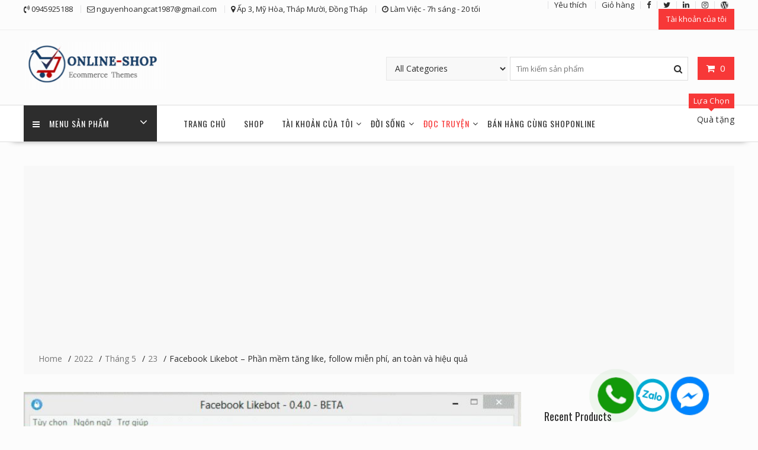

--- FILE ---
content_type: text/html; charset=UTF-8
request_url: https://gdy.vn/2022/05/23/facebook-likebot-phan-mem-tang-like-follow-mien-phi-an-toan-va-hieu-qua/
body_size: 22572
content:
<!DOCTYPE html>
        <html lang="vi" xmlns="http://www.w3.org/1999/html">
    	<head>

		        <meta charset="UTF-8">
        <meta name="viewport" content="width=device-width, initial-scale=1">
        <link rel="profile" href="http://gmpg.org/xfn/11">
        <link rel="pingback" href="https://gdy.vn/xmlrpc.php">
    <meta name='robots' content='index, follow, max-image-preview:large, max-snippet:-1, max-video-preview:-1' />

	<!-- This site is optimized with the Yoast SEO plugin v26.1.1 - https://yoast.com/wordpress/plugins/seo/ -->
	<title>Facebook Likebot – Phần mềm tăng like, follow miễn phí, an toàn và hiệu quả - Chợ bán sĩ</title>
	<link rel="canonical" href="https://gdy.vn/2022/05/23/facebook-likebot-phan-mem-tang-like-follow-mien-phi-an-toan-va-hieu-qua/" />
	<meta property="og:locale" content="vi_VN" />
	<meta property="og:type" content="article" />
	<meta property="og:title" content="Facebook Likebot – Phần mềm tăng like, follow miễn phí, an toàn và hiệu quả - Chợ bán sĩ" />
	<meta property="og:description" content="Facebook Likebot – Phần mềm tăng like, follow miễn phí, an toàn và hiệu quả Hiểu được sự vất vả của các bạn khi tìm kiếm một phần mềm vừa có thể tăng like, follow miễn phí, lại vừa có hiệu quả và yêu cầu an toàn, tôi xin giới thiệu tới các bạn một phần mềm đáp ứng đủ tiêu chí mà tôi và bạn đang tìm kiếm đó là Facebook Likebot DOWNLOAD NGAY Facebook Likebot &nbsp; Click vào để Hiện link download &#8220;Các bạn chờ 10 giây nhé,&hellip;" />
	<meta property="og:url" content="https://gdy.vn/2022/05/23/facebook-likebot-phan-mem-tang-like-follow-mien-phi-an-toan-va-hieu-qua/" />
	<meta property="og:site_name" content="Chợ bán sĩ" />
	<meta property="article:published_time" content="2022-05-23T10:04:02+00:00" />
	<meta property="og:image" content="https://gdy.vn/wp-content/uploads/2022/05/imager_113038.jpg" />
	<meta property="og:image:width" content="800" />
	<meta property="og:image:height" content="529" />
	<meta property="og:image:type" content="image/jpeg" />
	<meta name="author" content="admin" />
	<meta name="twitter:card" content="summary_large_image" />
	<meta name="twitter:label1" content="Được viết bởi" />
	<meta name="twitter:data1" content="admin" />
	<meta name="twitter:label2" content="Ước tính thời gian đọc" />
	<meta name="twitter:data2" content="1 phút" />
	<script type="application/ld+json" class="yoast-schema-graph">{"@context":"https://schema.org","@graph":[{"@type":"Article","@id":"https://gdy.vn/2022/05/23/facebook-likebot-phan-mem-tang-like-follow-mien-phi-an-toan-va-hieu-qua/#article","isPartOf":{"@id":"https://gdy.vn/2022/05/23/facebook-likebot-phan-mem-tang-like-follow-mien-phi-an-toan-va-hieu-qua/"},"author":{"name":"admin","@id":"https://gdy.vn/#/schema/person/4af69ac25badc5be441526590c963264"},"headline":"Facebook Likebot – Phần mềm tăng like, follow miễn phí, an toàn và hiệu quả","datePublished":"2022-05-23T10:04:02+00:00","mainEntityOfPage":{"@id":"https://gdy.vn/2022/05/23/facebook-likebot-phan-mem-tang-like-follow-mien-phi-an-toan-va-hieu-qua/"},"wordCount":164,"commentCount":0,"publisher":{"@id":"https://gdy.vn/#organization"},"image":{"@id":"https://gdy.vn/2022/05/23/facebook-likebot-phan-mem-tang-like-follow-mien-phi-an-toan-va-hieu-qua/#primaryimage"},"thumbnailUrl":"https://gdy.vn/wp-content/uploads/2022/05/imager_113038.jpg","keywords":["an toàn và hiệu quả","Facebook Likebot – Phần mềm tăng like","follow miễn phí"],"articleSection":["Download"],"inLanguage":"vi","potentialAction":[{"@type":"CommentAction","name":"Comment","target":["https://gdy.vn/2022/05/23/facebook-likebot-phan-mem-tang-like-follow-mien-phi-an-toan-va-hieu-qua/#respond"]}]},{"@type":"WebPage","@id":"https://gdy.vn/2022/05/23/facebook-likebot-phan-mem-tang-like-follow-mien-phi-an-toan-va-hieu-qua/","url":"https://gdy.vn/2022/05/23/facebook-likebot-phan-mem-tang-like-follow-mien-phi-an-toan-va-hieu-qua/","name":"Facebook Likebot – Phần mềm tăng like, follow miễn phí, an toàn và hiệu quả - Chợ bán sĩ","isPartOf":{"@id":"https://gdy.vn/#website"},"primaryImageOfPage":{"@id":"https://gdy.vn/2022/05/23/facebook-likebot-phan-mem-tang-like-follow-mien-phi-an-toan-va-hieu-qua/#primaryimage"},"image":{"@id":"https://gdy.vn/2022/05/23/facebook-likebot-phan-mem-tang-like-follow-mien-phi-an-toan-va-hieu-qua/#primaryimage"},"thumbnailUrl":"https://gdy.vn/wp-content/uploads/2022/05/imager_113038.jpg","datePublished":"2022-05-23T10:04:02+00:00","breadcrumb":{"@id":"https://gdy.vn/2022/05/23/facebook-likebot-phan-mem-tang-like-follow-mien-phi-an-toan-va-hieu-qua/#breadcrumb"},"inLanguage":"vi","potentialAction":[{"@type":"ReadAction","target":["https://gdy.vn/2022/05/23/facebook-likebot-phan-mem-tang-like-follow-mien-phi-an-toan-va-hieu-qua/"]}]},{"@type":"ImageObject","inLanguage":"vi","@id":"https://gdy.vn/2022/05/23/facebook-likebot-phan-mem-tang-like-follow-mien-phi-an-toan-va-hieu-qua/#primaryimage","url":"https://gdy.vn/wp-content/uploads/2022/05/imager_113038.jpg","contentUrl":"https://gdy.vn/wp-content/uploads/2022/05/imager_113038.jpg","width":800,"height":529},{"@type":"BreadcrumbList","@id":"https://gdy.vn/2022/05/23/facebook-likebot-phan-mem-tang-like-follow-mien-phi-an-toan-va-hieu-qua/#breadcrumb","itemListElement":[{"@type":"ListItem","position":1,"name":"Trang chủ","item":"https://gdy.vn/"},{"@type":"ListItem","position":2,"name":"Blog","item":"https://gdy.vn/blog/"},{"@type":"ListItem","position":3,"name":"Facebook Likebot – Phần mềm tăng like, follow miễn phí, an toàn và hiệu quả"}]},{"@type":"WebSite","@id":"https://gdy.vn/#website","url":"https://gdy.vn/","name":"Chợ bán sĩ","description":"Chuyên cung cấp sĩ tất cả các mặt hàng","publisher":{"@id":"https://gdy.vn/#organization"},"potentialAction":[{"@type":"SearchAction","target":{"@type":"EntryPoint","urlTemplate":"https://gdy.vn/?s={search_term_string}"},"query-input":{"@type":"PropertyValueSpecification","valueRequired":true,"valueName":"search_term_string"}}],"inLanguage":"vi"},{"@type":"Organization","@id":"https://gdy.vn/#organization","name":"Chợ bán sĩ","url":"https://gdy.vn/","logo":{"@type":"ImageObject","inLanguage":"vi","@id":"https://gdy.vn/#/schema/logo/image/","url":"https://gdy.vn/wp-content/uploads/2017/12/cropped-online-shop-logo.png","contentUrl":"https://gdy.vn/wp-content/uploads/2017/12/cropped-online-shop-logo.png","width":290,"height":95,"caption":"Chợ bán sĩ"},"image":{"@id":"https://gdy.vn/#/schema/logo/image/"}},{"@type":"Person","@id":"https://gdy.vn/#/schema/person/4af69ac25badc5be441526590c963264","name":"admin","image":{"@type":"ImageObject","inLanguage":"vi","@id":"https://gdy.vn/#/schema/person/image/","url":"https://secure.gravatar.com/avatar/80484ae4b0e6edbba574d09f4029ce3f061f84411f90d3b3d17314c44023bc85?s=96&d=mm&r=g","contentUrl":"https://secure.gravatar.com/avatar/80484ae4b0e6edbba574d09f4029ce3f061f84411f90d3b3d17314c44023bc85?s=96&d=mm&r=g","caption":"admin"},"sameAs":["https://gdy.vn"],"url":"https://gdy.vn/author/admin/"}]}</script>
	<!-- / Yoast SEO plugin. -->


<link rel='dns-prefetch' href='//www.googletagmanager.com' />
<link rel='dns-prefetch' href='//fonts.googleapis.com' />
<link rel='dns-prefetch' href='//pagead2.googlesyndication.com' />
<link rel="alternate" type="application/rss+xml" title="Dòng thông tin Chợ bán sĩ &raquo;" href="https://gdy.vn/feed/" />
<link rel="alternate" type="application/rss+xml" title="Chợ bán sĩ &raquo; Dòng bình luận" href="https://gdy.vn/comments/feed/" />
<link rel="alternate" type="application/rss+xml" title="Chợ bán sĩ &raquo; Facebook Likebot – Phần mềm tăng like, follow miễn phí, an toàn và hiệu quả Dòng bình luận" href="https://gdy.vn/2022/05/23/facebook-likebot-phan-mem-tang-like-follow-mien-phi-an-toan-va-hieu-qua/feed/" />
<link rel="alternate" title="oNhúng (JSON)" type="application/json+oembed" href="https://gdy.vn/wp-json/oembed/1.0/embed?url=https%3A%2F%2Fgdy.vn%2F2022%2F05%2F23%2Ffacebook-likebot-phan-mem-tang-like-follow-mien-phi-an-toan-va-hieu-qua%2F" />
<link rel="alternate" title="oNhúng (XML)" type="text/xml+oembed" href="https://gdy.vn/wp-json/oembed/1.0/embed?url=https%3A%2F%2Fgdy.vn%2F2022%2F05%2F23%2Ffacebook-likebot-phan-mem-tang-like-follow-mien-phi-an-toan-va-hieu-qua%2F&#038;format=xml" />
<style id='wp-img-auto-sizes-contain-inline-css' type='text/css'>
img:is([sizes=auto i],[sizes^="auto," i]){contain-intrinsic-size:3000px 1500px}
/*# sourceURL=wp-img-auto-sizes-contain-inline-css */
</style>
<style id='wp-emoji-styles-inline-css' type='text/css'>

	img.wp-smiley, img.emoji {
		display: inline !important;
		border: none !important;
		box-shadow: none !important;
		height: 1em !important;
		width: 1em !important;
		margin: 0 0.07em !important;
		vertical-align: -0.1em !important;
		background: none !important;
		padding: 0 !important;
	}
/*# sourceURL=wp-emoji-styles-inline-css */
</style>
<style id='wp-block-library-inline-css' type='text/css'>
:root{--wp-block-synced-color:#7a00df;--wp-block-synced-color--rgb:122,0,223;--wp-bound-block-color:var(--wp-block-synced-color);--wp-editor-canvas-background:#ddd;--wp-admin-theme-color:#007cba;--wp-admin-theme-color--rgb:0,124,186;--wp-admin-theme-color-darker-10:#006ba1;--wp-admin-theme-color-darker-10--rgb:0,107,160.5;--wp-admin-theme-color-darker-20:#005a87;--wp-admin-theme-color-darker-20--rgb:0,90,135;--wp-admin-border-width-focus:2px}@media (min-resolution:192dpi){:root{--wp-admin-border-width-focus:1.5px}}.wp-element-button{cursor:pointer}:root .has-very-light-gray-background-color{background-color:#eee}:root .has-very-dark-gray-background-color{background-color:#313131}:root .has-very-light-gray-color{color:#eee}:root .has-very-dark-gray-color{color:#313131}:root .has-vivid-green-cyan-to-vivid-cyan-blue-gradient-background{background:linear-gradient(135deg,#00d084,#0693e3)}:root .has-purple-crush-gradient-background{background:linear-gradient(135deg,#34e2e4,#4721fb 50%,#ab1dfe)}:root .has-hazy-dawn-gradient-background{background:linear-gradient(135deg,#faaca8,#dad0ec)}:root .has-subdued-olive-gradient-background{background:linear-gradient(135deg,#fafae1,#67a671)}:root .has-atomic-cream-gradient-background{background:linear-gradient(135deg,#fdd79a,#004a59)}:root .has-nightshade-gradient-background{background:linear-gradient(135deg,#330968,#31cdcf)}:root .has-midnight-gradient-background{background:linear-gradient(135deg,#020381,#2874fc)}:root{--wp--preset--font-size--normal:16px;--wp--preset--font-size--huge:42px}.has-regular-font-size{font-size:1em}.has-larger-font-size{font-size:2.625em}.has-normal-font-size{font-size:var(--wp--preset--font-size--normal)}.has-huge-font-size{font-size:var(--wp--preset--font-size--huge)}.has-text-align-center{text-align:center}.has-text-align-left{text-align:left}.has-text-align-right{text-align:right}.has-fit-text{white-space:nowrap!important}#end-resizable-editor-section{display:none}.aligncenter{clear:both}.items-justified-left{justify-content:flex-start}.items-justified-center{justify-content:center}.items-justified-right{justify-content:flex-end}.items-justified-space-between{justify-content:space-between}.screen-reader-text{border:0;clip-path:inset(50%);height:1px;margin:-1px;overflow:hidden;padding:0;position:absolute;width:1px;word-wrap:normal!important}.screen-reader-text:focus{background-color:#ddd;clip-path:none;color:#444;display:block;font-size:1em;height:auto;left:5px;line-height:normal;padding:15px 23px 14px;text-decoration:none;top:5px;width:auto;z-index:100000}html :where(.has-border-color){border-style:solid}html :where([style*=border-top-color]){border-top-style:solid}html :where([style*=border-right-color]){border-right-style:solid}html :where([style*=border-bottom-color]){border-bottom-style:solid}html :where([style*=border-left-color]){border-left-style:solid}html :where([style*=border-width]){border-style:solid}html :where([style*=border-top-width]){border-top-style:solid}html :where([style*=border-right-width]){border-right-style:solid}html :where([style*=border-bottom-width]){border-bottom-style:solid}html :where([style*=border-left-width]){border-left-style:solid}html :where(img[class*=wp-image-]){height:auto;max-width:100%}:where(figure){margin:0 0 1em}html :where(.is-position-sticky){--wp-admin--admin-bar--position-offset:var(--wp-admin--admin-bar--height,0px)}@media screen and (max-width:600px){html :where(.is-position-sticky){--wp-admin--admin-bar--position-offset:0px}}

/*# sourceURL=wp-block-library-inline-css */
</style><style id='global-styles-inline-css' type='text/css'>
:root{--wp--preset--aspect-ratio--square: 1;--wp--preset--aspect-ratio--4-3: 4/3;--wp--preset--aspect-ratio--3-4: 3/4;--wp--preset--aspect-ratio--3-2: 3/2;--wp--preset--aspect-ratio--2-3: 2/3;--wp--preset--aspect-ratio--16-9: 16/9;--wp--preset--aspect-ratio--9-16: 9/16;--wp--preset--color--black: #000000;--wp--preset--color--cyan-bluish-gray: #abb8c3;--wp--preset--color--white: #ffffff;--wp--preset--color--pale-pink: #f78da7;--wp--preset--color--vivid-red: #cf2e2e;--wp--preset--color--luminous-vivid-orange: #ff6900;--wp--preset--color--luminous-vivid-amber: #fcb900;--wp--preset--color--light-green-cyan: #7bdcb5;--wp--preset--color--vivid-green-cyan: #00d084;--wp--preset--color--pale-cyan-blue: #8ed1fc;--wp--preset--color--vivid-cyan-blue: #0693e3;--wp--preset--color--vivid-purple: #9b51e0;--wp--preset--gradient--vivid-cyan-blue-to-vivid-purple: linear-gradient(135deg,rgb(6,147,227) 0%,rgb(155,81,224) 100%);--wp--preset--gradient--light-green-cyan-to-vivid-green-cyan: linear-gradient(135deg,rgb(122,220,180) 0%,rgb(0,208,130) 100%);--wp--preset--gradient--luminous-vivid-amber-to-luminous-vivid-orange: linear-gradient(135deg,rgb(252,185,0) 0%,rgb(255,105,0) 100%);--wp--preset--gradient--luminous-vivid-orange-to-vivid-red: linear-gradient(135deg,rgb(255,105,0) 0%,rgb(207,46,46) 100%);--wp--preset--gradient--very-light-gray-to-cyan-bluish-gray: linear-gradient(135deg,rgb(238,238,238) 0%,rgb(169,184,195) 100%);--wp--preset--gradient--cool-to-warm-spectrum: linear-gradient(135deg,rgb(74,234,220) 0%,rgb(151,120,209) 20%,rgb(207,42,186) 40%,rgb(238,44,130) 60%,rgb(251,105,98) 80%,rgb(254,248,76) 100%);--wp--preset--gradient--blush-light-purple: linear-gradient(135deg,rgb(255,206,236) 0%,rgb(152,150,240) 100%);--wp--preset--gradient--blush-bordeaux: linear-gradient(135deg,rgb(254,205,165) 0%,rgb(254,45,45) 50%,rgb(107,0,62) 100%);--wp--preset--gradient--luminous-dusk: linear-gradient(135deg,rgb(255,203,112) 0%,rgb(199,81,192) 50%,rgb(65,88,208) 100%);--wp--preset--gradient--pale-ocean: linear-gradient(135deg,rgb(255,245,203) 0%,rgb(182,227,212) 50%,rgb(51,167,181) 100%);--wp--preset--gradient--electric-grass: linear-gradient(135deg,rgb(202,248,128) 0%,rgb(113,206,126) 100%);--wp--preset--gradient--midnight: linear-gradient(135deg,rgb(2,3,129) 0%,rgb(40,116,252) 100%);--wp--preset--font-size--small: 13px;--wp--preset--font-size--medium: 20px;--wp--preset--font-size--large: 36px;--wp--preset--font-size--x-large: 42px;--wp--preset--spacing--20: 0.44rem;--wp--preset--spacing--30: 0.67rem;--wp--preset--spacing--40: 1rem;--wp--preset--spacing--50: 1.5rem;--wp--preset--spacing--60: 2.25rem;--wp--preset--spacing--70: 3.38rem;--wp--preset--spacing--80: 5.06rem;--wp--preset--shadow--natural: 6px 6px 9px rgba(0, 0, 0, 0.2);--wp--preset--shadow--deep: 12px 12px 50px rgba(0, 0, 0, 0.4);--wp--preset--shadow--sharp: 6px 6px 0px rgba(0, 0, 0, 0.2);--wp--preset--shadow--outlined: 6px 6px 0px -3px rgb(255, 255, 255), 6px 6px rgb(0, 0, 0);--wp--preset--shadow--crisp: 6px 6px 0px rgb(0, 0, 0);}:where(.is-layout-flex){gap: 0.5em;}:where(.is-layout-grid){gap: 0.5em;}body .is-layout-flex{display: flex;}.is-layout-flex{flex-wrap: wrap;align-items: center;}.is-layout-flex > :is(*, div){margin: 0;}body .is-layout-grid{display: grid;}.is-layout-grid > :is(*, div){margin: 0;}:where(.wp-block-columns.is-layout-flex){gap: 2em;}:where(.wp-block-columns.is-layout-grid){gap: 2em;}:where(.wp-block-post-template.is-layout-flex){gap: 1.25em;}:where(.wp-block-post-template.is-layout-grid){gap: 1.25em;}.has-black-color{color: var(--wp--preset--color--black) !important;}.has-cyan-bluish-gray-color{color: var(--wp--preset--color--cyan-bluish-gray) !important;}.has-white-color{color: var(--wp--preset--color--white) !important;}.has-pale-pink-color{color: var(--wp--preset--color--pale-pink) !important;}.has-vivid-red-color{color: var(--wp--preset--color--vivid-red) !important;}.has-luminous-vivid-orange-color{color: var(--wp--preset--color--luminous-vivid-orange) !important;}.has-luminous-vivid-amber-color{color: var(--wp--preset--color--luminous-vivid-amber) !important;}.has-light-green-cyan-color{color: var(--wp--preset--color--light-green-cyan) !important;}.has-vivid-green-cyan-color{color: var(--wp--preset--color--vivid-green-cyan) !important;}.has-pale-cyan-blue-color{color: var(--wp--preset--color--pale-cyan-blue) !important;}.has-vivid-cyan-blue-color{color: var(--wp--preset--color--vivid-cyan-blue) !important;}.has-vivid-purple-color{color: var(--wp--preset--color--vivid-purple) !important;}.has-black-background-color{background-color: var(--wp--preset--color--black) !important;}.has-cyan-bluish-gray-background-color{background-color: var(--wp--preset--color--cyan-bluish-gray) !important;}.has-white-background-color{background-color: var(--wp--preset--color--white) !important;}.has-pale-pink-background-color{background-color: var(--wp--preset--color--pale-pink) !important;}.has-vivid-red-background-color{background-color: var(--wp--preset--color--vivid-red) !important;}.has-luminous-vivid-orange-background-color{background-color: var(--wp--preset--color--luminous-vivid-orange) !important;}.has-luminous-vivid-amber-background-color{background-color: var(--wp--preset--color--luminous-vivid-amber) !important;}.has-light-green-cyan-background-color{background-color: var(--wp--preset--color--light-green-cyan) !important;}.has-vivid-green-cyan-background-color{background-color: var(--wp--preset--color--vivid-green-cyan) !important;}.has-pale-cyan-blue-background-color{background-color: var(--wp--preset--color--pale-cyan-blue) !important;}.has-vivid-cyan-blue-background-color{background-color: var(--wp--preset--color--vivid-cyan-blue) !important;}.has-vivid-purple-background-color{background-color: var(--wp--preset--color--vivid-purple) !important;}.has-black-border-color{border-color: var(--wp--preset--color--black) !important;}.has-cyan-bluish-gray-border-color{border-color: var(--wp--preset--color--cyan-bluish-gray) !important;}.has-white-border-color{border-color: var(--wp--preset--color--white) !important;}.has-pale-pink-border-color{border-color: var(--wp--preset--color--pale-pink) !important;}.has-vivid-red-border-color{border-color: var(--wp--preset--color--vivid-red) !important;}.has-luminous-vivid-orange-border-color{border-color: var(--wp--preset--color--luminous-vivid-orange) !important;}.has-luminous-vivid-amber-border-color{border-color: var(--wp--preset--color--luminous-vivid-amber) !important;}.has-light-green-cyan-border-color{border-color: var(--wp--preset--color--light-green-cyan) !important;}.has-vivid-green-cyan-border-color{border-color: var(--wp--preset--color--vivid-green-cyan) !important;}.has-pale-cyan-blue-border-color{border-color: var(--wp--preset--color--pale-cyan-blue) !important;}.has-vivid-cyan-blue-border-color{border-color: var(--wp--preset--color--vivid-cyan-blue) !important;}.has-vivid-purple-border-color{border-color: var(--wp--preset--color--vivid-purple) !important;}.has-vivid-cyan-blue-to-vivid-purple-gradient-background{background: var(--wp--preset--gradient--vivid-cyan-blue-to-vivid-purple) !important;}.has-light-green-cyan-to-vivid-green-cyan-gradient-background{background: var(--wp--preset--gradient--light-green-cyan-to-vivid-green-cyan) !important;}.has-luminous-vivid-amber-to-luminous-vivid-orange-gradient-background{background: var(--wp--preset--gradient--luminous-vivid-amber-to-luminous-vivid-orange) !important;}.has-luminous-vivid-orange-to-vivid-red-gradient-background{background: var(--wp--preset--gradient--luminous-vivid-orange-to-vivid-red) !important;}.has-very-light-gray-to-cyan-bluish-gray-gradient-background{background: var(--wp--preset--gradient--very-light-gray-to-cyan-bluish-gray) !important;}.has-cool-to-warm-spectrum-gradient-background{background: var(--wp--preset--gradient--cool-to-warm-spectrum) !important;}.has-blush-light-purple-gradient-background{background: var(--wp--preset--gradient--blush-light-purple) !important;}.has-blush-bordeaux-gradient-background{background: var(--wp--preset--gradient--blush-bordeaux) !important;}.has-luminous-dusk-gradient-background{background: var(--wp--preset--gradient--luminous-dusk) !important;}.has-pale-ocean-gradient-background{background: var(--wp--preset--gradient--pale-ocean) !important;}.has-electric-grass-gradient-background{background: var(--wp--preset--gradient--electric-grass) !important;}.has-midnight-gradient-background{background: var(--wp--preset--gradient--midnight) !important;}.has-small-font-size{font-size: var(--wp--preset--font-size--small) !important;}.has-medium-font-size{font-size: var(--wp--preset--font-size--medium) !important;}.has-large-font-size{font-size: var(--wp--preset--font-size--large) !important;}.has-x-large-font-size{font-size: var(--wp--preset--font-size--x-large) !important;}
/*# sourceURL=global-styles-inline-css */
</style>

<style id='classic-theme-styles-inline-css' type='text/css'>
/*! This file is auto-generated */
.wp-block-button__link{color:#fff;background-color:#32373c;border-radius:9999px;box-shadow:none;text-decoration:none;padding:calc(.667em + 2px) calc(1.333em + 2px);font-size:1.125em}.wp-block-file__button{background:#32373c;color:#fff;text-decoration:none}
/*# sourceURL=/wp-includes/css/classic-themes.min.css */
</style>
<link rel='stylesheet' id='contact-form-7-css' href='https://gdy.vn/wp-content/plugins/contact-form-7/includes/css/styles.css?ver=5.5.6' type='text/css' media='all' />
<link rel='stylesheet' id='woocommerce-layout-css' href='https://gdy.vn/wp-content/plugins/woocommerce/assets/css/woocommerce-layout.css?ver=6.4.1' type='text/css' media='all' />
<link rel='stylesheet' id='woocommerce-smallscreen-css' href='https://gdy.vn/wp-content/plugins/woocommerce/assets/css/woocommerce-smallscreen.css?ver=6.4.1' type='text/css' media='only screen and (max-width: 768px)' />
<link rel='stylesheet' id='woocommerce-general-css' href='https://gdy.vn/wp-content/plugins/woocommerce/assets/css/woocommerce.css?ver=6.4.1' type='text/css' media='all' />
<style id='woocommerce-inline-inline-css' type='text/css'>
.woocommerce form .form-row .required { visibility: visible; }
/*# sourceURL=woocommerce-inline-inline-css */
</style>
<link rel='stylesheet' id='online-shop-googleapis-css' href='//fonts.googleapis.com/css?family=Oswald%3A400%2C300%7COpen+Sans%3A600%2C400&#038;ver=1.0.0' type='text/css' media='all' />
<link rel='stylesheet' id='font-awesome-css' href='https://gdy.vn/wp-content/themes/online-shop/assets/library/Font-Awesome/css/font-awesome.min.css?ver=4.7.0' type='text/css' media='all' />
<link rel='stylesheet' id='select2-css' href='https://gdy.vn/wp-content/plugins/woocommerce/assets/css/select2.css?ver=6.4.1' type='text/css' media='all' />
<link rel='stylesheet' id='online-shop-style-css' href='https://gdy.vn/wp-content/themes/online-shop/style.css?ver=1.3.2' type='text/css' media='all' />
<style id='online-shop-style-inline-css' type='text/css'>

            .slider-section .at-action-wrapper .slick-arrow,
            .beside-slider .at-action-wrapper .slick-arrow,
            mark,
            .comment-form .form-submit input,
            .read-more,
            .slider-section .cat-links a,
            .featured-desc .above-entry-meta .cat-links a,
            #calendar_wrap #wp-calendar #today,
            #calendar_wrap #wp-calendar #today a,
            .wpcf7-form input.wpcf7-submit:hover,
            .breadcrumb,
            .slicknav_btn,
            .special-menu:hover,
            .slider-buttons a,
            .yith-wcwl-wrapper,
			.wc-cart-wrapper,
			.woocommerce span.onsale,
			.new-label,
			.woocommerce a.button.add_to_cart_button,
			.woocommerce a.added_to_cart,
			.woocommerce a.button.product_type_grouped,
			.woocommerce a.button.product_type_external,
			.woocommerce .single-product #respond input#submit.alt,
			.woocommerce .single-product a.button.alt,
			.woocommerce .single-product button.button.alt,
			.woocommerce .single-product input.button.alt,
			.woocommerce #respond input#submit.alt,
			.woocommerce a.button.alt,
			.woocommerce button.button.alt,
			.woocommerce input.button.alt,
			.woocommerce .widget_shopping_cart_content .buttons a.button,
			.woocommerce div.product .woocommerce-tabs ul.tabs li:hover,
			.woocommerce div.product .woocommerce-tabs ul.tabs li.active,
			.woocommerce .cart .button,
			.woocommerce .cart input.button,
			.woocommerce input.button:disabled, 
			.woocommerce input.button:disabled[disabled],
			.woocommerce input.button:disabled:hover, 
			.woocommerce input.button:disabled[disabled]:hover,
			 .wc-cat-feature .cat-title,
			 .single-item .icon,
			 .menu-right-highlight-text,
			 .woocommerce nav.woocommerce-pagination ul li a:focus, 
			 .woocommerce nav.woocommerce-pagination ul li a:hover, 
			 .woocommerce nav.woocommerce-pagination ul li span.current,
			 .woocommerce a.button.wc-forward,
			 a.my-account,
			 .woocommerce .widget_price_filter .ui-slider .ui-slider-range,
			 .woocommerce .widget_price_filter .ui-slider .ui-slider-handle {
                background: #f73838;
                color:#fff;
            }
             a:hover,
            .screen-reader-text:focus,
            .socials a:hover,
            .site-title a,
            .widget_search input#s,
            .search-block #searchsubmit,
            .widget_search #searchsubmit,
            .footer-sidebar .featured-desc .below-entry-meta a:hover,
            .slider-section .slide-title:hover,
            .slider-feature-wrap a:hover,
            .featured-desc .below-entry-meta span:hover,
            .posted-on a:hover,
            .cat-links a:hover,
            .comments-link a:hover,
            .edit-link a:hover,
            .tags-links a:hover,
            .byline a:hover,
            .nav-links a:hover,
            .comment-form .form-submit input:hover, .read-more:hover,
            #online-shop-breadcrumbs a:hover,
            .wpcf7-form input.wpcf7-submit,
            .header-wrapper .menu li:hover > a,
            .header-wrapper .menu > li.current-menu-item > a,
            .header-wrapper .menu > li.current-menu-parent > a,
            .header-wrapper .menu > li.current_page_parent > a,
            .header-wrapper .menu > li.current_page_ancestor > a,
            .header-wrapper .main-navigation ul ul.sub-menu li:hover > a ,
            .woocommerce .star-rating, 
            .woocommerce ul.products li.product .star-rating,
            .woocommerce p.stars a,
            .woocommerce ul.products li.product .price,
            .woocommerce ul.products li.product .price ins .amount,
            .woocommerce a.button.add_to_cart_button:hover,
            .woocommerce a.added_to_cart:hover,
            .woocommerce a.button.product_type_grouped:hover,
            .woocommerce a.button.product_type_external:hover,
            .woocommerce .cart .button:hover,
            .woocommerce .cart input.button:hover,
            .woocommerce #respond input#submit.alt:hover,
			.woocommerce a.button.alt:hover,
			.woocommerce button.button.alt:hover,
			.woocommerce input.button.alt:hover,
			.woocommerce .woocommerce-info .button:hover,
			.woocommerce .widget_shopping_cart_content .buttons a.button:hover,
			.woocommerce div.product .woocommerce-tabs ul.tabs li a,
			.at-cat-product-wrap .product-details h3 a:hover,
			.at-tabs >span.active,
			.feature-promo .single-unit .page-details .title,
			.woocommerce-message::before,
			a.my-account:hover{
                color: #f73838;
            }
        .comment-form .form-submit input, 
        .read-more,
            .widget_search input#s,
            .tagcloud a,
            .woocommerce .cart .button, 
            .woocommerce .cart input.button,
            .woocommerce a.button.add_to_cart_button,
            .woocommerce a.added_to_cart,
            .woocommerce a.button.product_type_grouped,
            .woocommerce a.button.product_type_external,
            .woocommerce .cart .button,
            .woocommerce .cart input.button
            .woocommerce .single-product #respond input#submit.alt,
			.woocommerce .single-product a.button.alt,
			.woocommerce .single-product button.button.alt,
			.woocommerce .single-product input.button.alt,
			.woocommerce #respond input#submit.alt,
			.woocommerce a.button.alt,
			.woocommerce button.button.alt,
			.woocommerce input.button.alt,
			.woocommerce .widget_shopping_cart_content .buttons a.button,
			.woocommerce div.product .woocommerce-tabs ul.tabs:before,
			a.my-account,
            .slick-arrow:hover{
                border: 1px solid #f73838;
            }
            .nav-links .nav-previous a:hover,
            .nav-links .nav-next a:hover{
                border-top: 1px solid #f73838;
            }
            .at-title-action-wrapper,
            .page-header .page-title,
            .blog-no-image article.post.sticky,
             article.post.sticky,
             .related.products > h2,
             .cross-sells > h2,
             .cart_totals  > h2,
             .woocommerce-order-details > h2,
             .woocommerce-customer-details > h2,
             .comments-title{
                border-bottom: 1px solid #f73838;
            }
            .wpcf7-form input.wpcf7-submit{
                border: 2px solid #f73838;
            }
            .breadcrumb::after {
                border-left: 5px solid #f73838;
            }
            /*header cart*/
            .site-header .widget_shopping_cart{
                border-bottom: 3px solid #f73838;
                border-top: 3px solid #f73838;
            }
            .site-header .widget_shopping_cart:before {
                border-bottom: 10px solid #f73838;
            }
            .woocommerce-message {
                border-top-color: #f73838;
            }
        @media screen and (max-width:992px){
                .slicknav_btn{
                    border: 1px solid #f73838;
                }
                .slicknav_btn.slicknav_open{
                    border: 1px solid #ffffff;
                }
                .slicknav_nav li.current-menu-ancestor > a,
                .slicknav_nav li.current-menu-item  > a,
                .slicknav_nav li.current_page_item > a,
                .slicknav_nav li.current_page_item .slicknav_item > span{
                    color: #f73838;
                }
            }
          .menu-right-highlight-text:after{
            border-top-color:#f73838;
          }
          .woocommerce .woocommerce-MyAccount-navigation ul li.is-active a:after{
            border-left-color:#f73838;
          }
          .woocommerce .woocommerce-MyAccount-navigation ul li.is-active a,
          .woocommerce .woocommerce-MyAccount-navigation ul li.is-active a:hover{
              background:#f73838;

          }
        }
                    .cat-links .at-cat-item-1{
                    color: #f73838;
                    }
                    
                    .cat-links .at-cat-item-1:hover{
                    color: #2d2d2d;
                    }
                    
                    .cat-links .at-cat-item-33{
                    color: #f73838;
                    }
                    
                    .cat-links .at-cat-item-33:hover{
                    color: #2d2d2d;
                    }
                    
                    .cat-links .at-cat-item-34{
                    color: #f73838;
                    }
                    
                    .cat-links .at-cat-item-34:hover{
                    color: #2d2d2d;
                    }
                    
                    .cat-links .at-cat-item-35{
                    color: #f73838;
                    }
                    
                    .cat-links .at-cat-item-35:hover{
                    color: #2d2d2d;
                    }
                    
                    .cat-links .at-cat-item-36{
                    color: #f73838;
                    }
                    
                    .cat-links .at-cat-item-36:hover{
                    color: #2d2d2d;
                    }
                    
                    .cat-links .at-cat-item-173{
                    color: #f73838;
                    }
                    
                    .cat-links .at-cat-item-173:hover{
                    color: #2d2d2d;
                    }
                    
                    .cat-links .at-cat-item-174{
                    color: #f73838;
                    }
                    
                    .cat-links .at-cat-item-174:hover{
                    color: #2d2d2d;
                    }
                    
                    .cat-links .at-cat-item-181{
                    color: #f73838;
                    }
                    
                    .cat-links .at-cat-item-181:hover{
                    color: #2d2d2d;
                    }
                    
                    .cat-links .at-cat-item-211{
                    color: #f73838;
                    }
                    
                    .cat-links .at-cat-item-211:hover{
                    color: #2d2d2d;
                    }
                    
                    .cat-links .at-cat-item-212{
                    color: #f73838;
                    }
                    
                    .cat-links .at-cat-item-212:hover{
                    color: #2d2d2d;
                    }
                    
                    .cat-links .at-cat-item-219{
                    color: #f73838;
                    }
                    
                    .cat-links .at-cat-item-219:hover{
                    color: #2d2d2d;
                    }
                    
/*# sourceURL=online-shop-style-inline-css */
</style>
<link rel='stylesheet' id='slick-css' href='https://gdy.vn/wp-content/plugins/gutentor/assets/library/slick/slick.min.css?ver=1.8.1' type='text/css' media='all' />
<link rel='stylesheet' id='online_shop-block-front-styles-css' href='https://gdy.vn/wp-content/themes/online-shop/acmethemes/gutenberg/gutenberg-front.css?ver=1.0' type='text/css' media='all' />
<link rel='stylesheet' id='wp-components-css' href='https://gdy.vn/wp-includes/css/dist/components/style.min.css?ver=6.9' type='text/css' media='all' />
<link rel='stylesheet' id='wp-preferences-css' href='https://gdy.vn/wp-includes/css/dist/preferences/style.min.css?ver=6.9' type='text/css' media='all' />
<link rel='stylesheet' id='wp-block-editor-css' href='https://gdy.vn/wp-includes/css/dist/block-editor/style.min.css?ver=6.9' type='text/css' media='all' />
<link rel='stylesheet' id='wp-reusable-blocks-css' href='https://gdy.vn/wp-includes/css/dist/reusable-blocks/style.min.css?ver=6.9' type='text/css' media='all' />
<link rel='stylesheet' id='wp-patterns-css' href='https://gdy.vn/wp-includes/css/dist/patterns/style.min.css?ver=6.9' type='text/css' media='all' />
<link rel='stylesheet' id='wp-editor-css' href='https://gdy.vn/wp-includes/css/dist/editor/style.min.css?ver=6.9' type='text/css' media='all' />
<link rel='stylesheet' id='gutentor-css' href='https://gdy.vn/wp-content/plugins/gutentor/dist/blocks.style.build.css?ver=3.2.0' type='text/css' media='all' />
<link rel='stylesheet' id='gutentor-woo-css' href='https://gdy.vn/wp-content/plugins/gutentor/dist/gutentor-woocommerce.css?ver=3.2.0' type='text/css' media='all' />
<script type="text/javascript" src="https://gdy.vn/wp-includes/js/jquery/jquery.min.js?ver=3.7.1" id="jquery-core-js"></script>
<script type="text/javascript" src="https://gdy.vn/wp-includes/js/jquery/jquery-migrate.min.js?ver=3.4.1" id="jquery-migrate-js"></script>

<!-- Đoạn mã Google tag (gtag.js) được thêm bởi Site Kit -->
<!-- Đoạn mã Google Analytics được thêm bởi Site Kit -->
<script type="text/javascript" src="https://www.googletagmanager.com/gtag/js?id=G-B08SDNEWB8" id="google_gtagjs-js" async></script>
<script type="text/javascript" id="google_gtagjs-js-after">
/* <![CDATA[ */
window.dataLayer = window.dataLayer || [];function gtag(){dataLayer.push(arguments);}
gtag("set","linker",{"domains":["gdy.vn"]});
gtag("js", new Date());
gtag("set", "developer_id.dZTNiMT", true);
gtag("config", "G-B08SDNEWB8", {"googlesitekit_post_type":"post"});
 window._googlesitekit = window._googlesitekit || {}; window._googlesitekit.throttledEvents = []; window._googlesitekit.gtagEvent = (name, data) => { var key = JSON.stringify( { name, data } ); if ( !! window._googlesitekit.throttledEvents[ key ] ) { return; } window._googlesitekit.throttledEvents[ key ] = true; setTimeout( () => { delete window._googlesitekit.throttledEvents[ key ]; }, 5 ); gtag( "event", name, { ...data, event_source: "site-kit" } ); }; 
//# sourceURL=google_gtagjs-js-after
/* ]]> */
</script>
<link rel="https://api.w.org/" href="https://gdy.vn/wp-json/" /><link rel="alternate" title="JSON" type="application/json" href="https://gdy.vn/wp-json/wp/v2/posts/577" /><link rel="EditURI" type="application/rsd+xml" title="RSD" href="https://gdy.vn/xmlrpc.php?rsd" />
<meta name="generator" content="WordPress 6.9" />
<meta name="generator" content="WooCommerce 6.4.1" />
<link rel='shortlink' href='https://gdy.vn/?p=577' />
<meta name="generator" content="Site Kit by Google 1.171.0" />	<noscript><style>.woocommerce-product-gallery{ opacity: 1 !important; }</style></noscript>
	
<!-- Thẻ meta Google AdSense được thêm bởi Site Kit -->
<meta name="google-adsense-platform-account" content="ca-host-pub-2644536267352236">
<meta name="google-adsense-platform-domain" content="sitekit.withgoogle.com">
<!-- Kết thúc thẻ meta Google AdSense được thêm bởi Site Kit -->
<style type="text/css">.recentcomments a{display:inline !important;padding:0 !important;margin:0 !important;}</style><style type="text/css" id="custom-background-css">
body.custom-background { background-color: #fcfcfc; }
</style>
	
<!-- Mã đoạn Google AdSense được thêm bởi Site Kit -->
<script type="text/javascript" async="async" src="https://pagead2.googlesyndication.com/pagead/js/adsbygoogle.js?client=ca-pub-2173468473139761&amp;host=ca-host-pub-2644536267352236" crossorigin="anonymous"></script>

<!-- Kết thúc mã đoạn Google AdSense được thêm bởi Site Kit -->
<link rel="icon" href="https://gdy.vn/wp-content/uploads/2022/04/cropped-onlineshop-32x32.png" sizes="32x32" />
<link rel="icon" href="https://gdy.vn/wp-content/uploads/2022/04/cropped-onlineshop-192x192.png" sizes="192x192" />
<link rel="apple-touch-icon" href="https://gdy.vn/wp-content/uploads/2022/04/cropped-onlineshop-180x180.png" />
<meta name="msapplication-TileImage" content="https://gdy.vn/wp-content/uploads/2022/04/cropped-onlineshop-270x270.png" />

	</head>
<body class="wp-singular post-template-default single single-post postid-577 single-format-standard custom-background wp-custom-logo wp-theme-online-shop theme-online-shop gutentor-active woocommerce-no-js columns-4 woocommerce-active at-sticky-sidebar left-logo-right-ads right-sidebar group-blog">

        <div id="page" class="hfeed site">
            <a class="skip-link screen-reader-text" href="#content" title="link">Skip to content</a>
            <header id="masthead" class="site-header">
                            <div class="top-header-wrapper clearfix">
                    <div class="wrapper">
                        <div class="header-left">
				            <div class='icon-box'>            <div class="icon-box col-md-3">
				                    <div class="icon">
                        <i class="fa fa-volume-control-phone"></i>
                    </div>
					                    <div class="icon-details">
						<span class="icon-text">0945925188</span>                    </div>
					            </div>
			            <div class="icon-box col-md-3">
				                    <div class="icon">
                        <i class="fa fa-envelope-o"></i>
                    </div>
					                    <div class="icon-details">
						<span class="icon-text">nguyenhoangcat1987@gmail.com</span>                    </div>
					            </div>
			            <div class="icon-box col-md-3">
				                    <div class="icon">
                        <i class="fa fa-map-marker"></i>
                    </div>
					                    <div class="icon-details">
						<span class="icon-text">Ấp 3, Mỹ Hòa, Tháp Mười, Đồng Tháp</span>                    </div>
					            </div>
			            <div class="icon-box col-md-3">
				                    <div class="icon">
                        <i class="fa fa-clock-o"></i>
                    </div>
					                    <div class="icon-details">
						<span class="icon-text">Làm Việc - 7h sáng - 20 tối</span>                    </div>
					            </div>
			</div>                        </div>
                        <div class="header-right">
                            <div class='at-first-level-nav at-display-inline-block'><ul id="menu-top-menu" class="menu"><li id="menu-item-284" class="menu-item menu-item-type-post_type menu-item-object-page menu-item-284"><a href="https://gdy.vn/wishlist/">Yêu thích</a></li>
<li id="menu-item-285" class="menu-item menu-item-type-post_type menu-item-object-page menu-item-285"><a href="https://gdy.vn/cart/">Giỏ hàng</a></li>
</ul></div><div class="icon-box"><a href="https://www.facebook.com/ChobansiHoangCat" target=""><i class="fa fa-facebook"></i></a></div><div class="icon-box"><a href="https://twitter.com/nguyenhoang_cat" target=""><i class="fa fa-twitter"></i></a></div><div class="icon-box"><a href="https://www.linkedin.com/in/tin-t%E1%BB%A9c-m%E1%BB%9Bi-9725b1b9/" target=""><i class="fa fa-linkedin"></i></a></div><div class="icon-box"><a href="/" target=""><i class="fa fa-instagram"></i></a></div><div class="icon-box"><a href="/" target=""><i class="fa fa-wordpress"></i></a></div>                                    <div class="icon-box">
                                        <a class="my-account" href="https://gdy.vn/my-account/">
				                            Tài khoản của tôi                                        </a>
                                    </div>
		                                                    </div><!--.header-right-->
                    </div><!-- .top-header-container -->
                </div><!-- .top-header-wrapper -->
                            <div class="header-wrapper clearfix">
                <div class="wrapper">
	                                        <div class="site-logo">
			                <a href="https://gdy.vn/" class="custom-logo-link" rel="home"><img width="290" height="95" src="https://gdy.vn/wp-content/uploads/2017/12/cropped-online-shop-logo.png" class="custom-logo" alt="Chợ bán sĩ" decoding="async" /></a>                        </div><!--site-logo-->
		                <div class='center-wrapper-mx-width'>                        <div class="cart-section">
			                                            <div class="wc-cart-wrapper">
                                <div class="wc-cart-icon-wrapper">
                                    <a class="at-wc-icon cart-icon" href="https://gdy.vn/cart/">
                                        <i class="fa fa-shopping-cart" aria-hidden="true"></i>
                                        <span class="cart-value cart-customlocation"> 0</span>
                                    </a>
                                </div>
                                <div class="wc-cart-widget-wrapper">
					                <div class="widget woocommerce widget_shopping_cart"><h2 class="widgettitle">Cart</h2><div class="widget_shopping_cart_content"></div></div>                                </div>
                            </div>
                                                    </div> <!-- .cart-section -->
	                                    <div class="header-ads-adv-search float-right">
		                <aside id="online_shop_advanced_search-3" class="widget widget_online_shop_advanced_search"><div class="advance-product-search">
	<form role="search" method="get" class="woocommerce-product-search" action="https://gdy.vn/">
					            <select class="select_products" name="product_category">
                <option value="">All Categories</option>
				                    <option value="Đồ chơi trẻ em"  >Đồ chơi trẻ em</option>
				                    <option value="Được tài trợ"  >Được tài trợ</option>
				                    <option value="Được tài trợ 2"  >Được tài trợ 2</option>
				                    <option value="Hàng điện tử - Công nghệ"  >Hàng điện tử - Công nghệ</option>
				                    <option value="Hàng hiếm"  >Hàng hiếm</option>
				                    <option value="Qc phải"  >Qc phải</option>
				                    <option value="Qc trái"  >Qc trái</option>
				                    <option value="Quà lưu niệm"  >Quà lưu niệm</option>
				                    <option value="Quần áo - thời trang trẻ em"  >Quần áo - thời trang trẻ em</option>
				                    <option value="Thực phẩm không thuốc"  >Thực phẩm không thuốc</option>
				                    <option value="Thủy sinh"  >Thủy sinh</option>
				            </select>
		        <input type="search" id="woocommerce-product-search-field-0" class="search-field" placeholder="Tìm kiếm sản phẩm" value="" name="s" />
        <button class="fa fa-search searchsubmit" type="submit"></button>
        <input type="hidden" name="post_type" value="product" />
    </form><!-- .woocommerce-product-search -->
</div><!-- .advance-product-search --></aside>                    </div>
                    </div>                </div><!--.wrapper-->
                <div class="clearfix"></div>
                <div class="navigation-wrapper">
	                                    <nav id="site-navigation" class="main-navigation  online-shop-enable-special-menu  clearfix">
                        <div class="header-main-menu wrapper clearfix">
                                                            <ul class="menu special-menu-wrapper">
                                    <li class="menu-item menu-item-has-children">
                                        <a href="javascript:void(0)" class="special-menu">
                                            <i class="fa fa-navicon toggle"></i>Menu sản phẩm                                        </a>
			                            <ul id="menu-menu-chinh-benh-trai" class="sub-menu special-sub-menu"><li id="menu-item-303" class="menu-item menu-item-type-taxonomy menu-item-object-product_cat menu-item-has-children menu-item-303"><a href="https://gdy.vn/danh-muc-san-pham/quan-ao-thoi-trang/">Quần áo thời trang</a>
<ul class="sub-menu">
	<li id="menu-item-348" class="menu-item menu-item-type-taxonomy menu-item-object-product_cat menu-item-348"><a href="https://gdy.vn/danh-muc-san-pham/quan-ao-thoi-trang/quan-ao-thoi-trang-nu/">Quần áo &#8211; Thời trang nữ</a></li>
	<li id="menu-item-349" class="menu-item menu-item-type-taxonomy menu-item-object-product_cat menu-item-349"><a href="https://gdy.vn/danh-muc-san-pham/quan-ao-thoi-trang/quan-ao-thoi-trang-nam/">Quần áo &#8211; thời trang nam</a></li>
	<li id="menu-item-298" class="menu-item menu-item-type-taxonomy menu-item-object-product_cat menu-item-298"><a href="https://gdy.vn/danh-muc-san-pham/quan-ao-thoi-trang-tre-em/">Quần áo &#8211; thời trang trẻ em</a></li>
</ul>
</li>
<li id="menu-item-351" class="menu-item menu-item-type-taxonomy menu-item-object-product_cat menu-item-351"><a href="https://gdy.vn/danh-muc-san-pham/qua-luu-niem/">Quà lưu niệm</a></li>
<li id="menu-item-305" class="menu-item menu-item-type-taxonomy menu-item-object-product_cat menu-item-305"><a href="https://gdy.vn/danh-muc-san-pham/hang-hiem/">Hàng hiếm</a></li>
<li id="menu-item-296" class="menu-item menu-item-type-taxonomy menu-item-object-product_cat menu-item-296"><a href="https://gdy.vn/danh-muc-san-pham/thuc-pham-khong-thuoc/">Thực phẩm không thuốc</a></li>
<li id="menu-item-304" class="menu-item menu-item-type-taxonomy menu-item-object-product_cat menu-item-304"><a href="https://gdy.vn/danh-muc-san-pham/do-choi-tre-em/">Đồ chơi trẻ em</a></li>
<li id="menu-item-299" class="menu-item menu-item-type-taxonomy menu-item-object-product_cat menu-item-299"><a href="https://gdy.vn/danh-muc-san-pham/hang-dien-tu-cong-nghe/">Hàng điện tử &#8211; Công nghệ</a></li>
<li id="menu-item-300" class="menu-item menu-item-type-taxonomy menu-item-object-product_cat menu-item-300"><a href="https://gdy.vn/danh-muc-san-pham/thuy-sinh/">Thủy sinh</a></li>
<li id="menu-item-301" class="menu-item menu-item-type-taxonomy menu-item-object-product_cat menu-item-301"><a href="https://gdy.vn/danh-muc-san-pham/khac/">Khác</a></li>
</ul>                                        <div class="responsive-special-sub-menu clearfix"></div>
                                    </li>
                                </ul>
                                                            <div class="acmethemes-nav">
	                            <ul id="menu-menu-ngang-tren" class="menu"><li id="menu-item-307" class="menu-item menu-item-type-custom menu-item-object-custom menu-item-307"><a href="/">Trang chủ</a></li>
<li id="menu-item-309" class="menu-item menu-item-type-post_type menu-item-object-page menu-item-309"><a href="https://gdy.vn/shop/">Shop</a></li>
<li id="menu-item-308" class="menu-item menu-item-type-post_type menu-item-object-page menu-item-has-children menu-item-308"><a href="https://gdy.vn/my-account/">Tài khoản của tôi</a>
<ul class="sub-menu">
	<li id="menu-item-312" class="menu-item menu-item-type-post_type menu-item-object-page menu-item-312"><a href="https://gdy.vn/cart/">Giỏ hàng</a></li>
	<li id="menu-item-313" class="menu-item menu-item-type-post_type menu-item-object-page menu-item-313"><a href="https://gdy.vn/checkout/">TT Thanh toán</a></li>
</ul>
</li>
<li id="menu-item-292" class="menu-item menu-item-type-custom menu-item-object-custom menu-item-has-children menu-item-292"><a href="https://gdy.vn/category/doi-song">Đời sống</a>
<ul class="sub-menu">
	<li id="menu-item-1022" class="menu-item menu-item-type-taxonomy menu-item-object-category current-post-ancestor current-menu-parent current-post-parent menu-item-1022"><a href="https://gdy.vn/category/doi-song/download/">Download</a></li>
	<li id="menu-item-1023" class="menu-item menu-item-type-taxonomy menu-item-object-category menu-item-1023"><a href="https://gdy.vn/category/doi-song/thu-thuat-meo-vat/">Thủ thuật &#8211; mẹo vặt</a></li>
	<li id="menu-item-1024" class="menu-item menu-item-type-taxonomy menu-item-object-category menu-item-1024"><a href="https://gdy.vn/category/doi-song/phong-thuy/">Phong thủy</a></li>
	<li id="menu-item-1410" class="menu-item menu-item-type-taxonomy menu-item-object-category menu-item-1410"><a href="https://gdy.vn/category/doi-song/nau-an/">Nấu ăn</a></li>
</ul>
</li>
<li id="menu-item-293" class="menu-item menu-item-type-post_type menu-item-object-page current_page_parent menu-item-has-children menu-item-293"><a href="https://gdy.vn/blog/">Đọc truyện</a>
<ul class="sub-menu">
	<li id="menu-item-1020" class="menu-item menu-item-type-taxonomy menu-item-object-category menu-item-1020"><a href="https://gdy.vn/category/doc-chuyen/chuyen-ma/">Chuyện ma</a></li>
	<li id="menu-item-1021" class="menu-item menu-item-type-taxonomy menu-item-object-category menu-item-1021"><a href="https://gdy.vn/category/doc-chuyen/chuyen-sieu-nhien/">Chuyện siêu nhiên</a></li>
</ul>
</li>
<li id="menu-item-380" class="menu-item menu-item-type-custom menu-item-object-custom menu-item-380"><a href="https://gdy.vn/wp-admin/">Bán hàng cùng Shoponline</a></li>
</ul>                                    <div class="at-menu-right-wrapper">
			                                                                    <a class="cart-icon" href="https://gdy.vn/shop/" target="">
				                                                                            <span class="menu-right-highlight-text">
                                                    Lựa chọn                                                </span>
					                                                                        <span class="menu-right-text">
                                                Quà tặng                                            </span>
				                                                                    </a>
		                                                                </div><!--.at-menu-right-wrapper-->
		                                                        </div>

                        </div>
                        <div class="responsive-slick-menu clearfix"></div>
                    </nav>
                                        <!-- #site-navigation -->
                </div>
                <!-- .header-container -->
            </div>
            <!-- header-wrapper-->
        </header>
        <!-- #masthead -->
            <div class="content-wrapper clearfix">
            <div id="content" class="wrapper site-content">
        <div class='breadcrumbs clearfix'><div id='online-shop-breadcrumbs'><div role="navigation" aria-label="Breadcrumbs" class="breadcrumb-trail breadcrumbs" itemprop="breadcrumb"><ul class="trail-items" itemscope itemtype="http://schema.org/BreadcrumbList"><meta name="numberOfItems" content="5" /><meta name="itemListOrder" content="Ascending" /><li itemprop="itemListElement" itemscope itemtype="http://schema.org/ListItem" class="trail-item trail-begin"><a href="https://gdy.vn/" rel="home" itemprop="item"><span itemprop="name">Home</span></a><meta itemprop="position" content="1" /></li><li itemprop="itemListElement" itemscope itemtype="http://schema.org/ListItem" class="trail-item"><a href="https://gdy.vn/2022/" itemprop="item"><span itemprop="name">2022</span></a><meta itemprop="position" content="2" /></li><li itemprop="itemListElement" itemscope itemtype="http://schema.org/ListItem" class="trail-item"><a href="https://gdy.vn/2022/05/" itemprop="item"><span itemprop="name">Tháng 5</span></a><meta itemprop="position" content="3" /></li><li itemprop="itemListElement" itemscope itemtype="http://schema.org/ListItem" class="trail-item"><a href="https://gdy.vn/2022/05/23/" itemprop="item"><span itemprop="name">23</span></a><meta itemprop="position" content="4" /></li><li itemprop="itemListElement" itemscope itemtype="http://schema.org/ListItem" class="trail-item trail-end"><span itemprop="item"><span itemprop="name">Facebook Likebot – Phần mềm tăng like, follow miễn phí, an toàn và hiệu quả</span></span><meta itemprop="position" content="5" /></li></ul></div></div></div><div class='clear'></div>	<div id="primary" class="content-area">
		<main id="main" class="site-main">
		<article id="post-577" class="post-577 post type-post status-publish format-standard has-post-thumbnail hentry category-download tag-an-toan-va-hieu-qua tag-facebook-likebot-phan-mem-tang-like tag-follow-mien-phi">
	<!--post thumbnal options-->
			<div class="post-thumb">
			<img width="800" height="529" src="https://gdy.vn/wp-content/uploads/2022/05/imager_113038.jpg" class="attachment-full size-full wp-post-image" alt="" decoding="async" fetchpriority="high" srcset="https://gdy.vn/wp-content/uploads/2022/05/imager_113038.jpg 800w, https://gdy.vn/wp-content/uploads/2022/05/imager_113038-768x508.jpg 768w, https://gdy.vn/wp-content/uploads/2022/05/imager_113038-600x397.jpg 600w" sizes="(max-width: 800px) 100vw, 800px" />		</div><!-- .post-thumb-->
		<div class="post-content">
		<header class="entry-header">
			<span class="cat-links"></span><a class="at-cat-item-34" href="https://gdy.vn/category/doi-song/download/"  rel="category tag">Download</a><h1 class="entry-title">Facebook Likebot – Phần mềm tăng like, follow miễn phí, an toàn và hiệu quả</h1>			<div class="entry-meta">
				<span class="posted-on"><a href="https://gdy.vn/2022/05/23/facebook-likebot-phan-mem-tang-like-follow-mien-phi-an-toan-va-hieu-qua/" rel="bookmark"><i class="fa fa-calendar"></i><time class="entry-date published updated" datetime="2022-05-23T10:04:02+00:00">Tháng 5 23, 2022</time></a></span><span class="byline"> <span class="author vcard"><a class="url fn n" href="https://gdy.vn/author/admin/"><i class="fa fa-user"></i>admin</a></span></span><span class="tags-links"><i class="fa fa-tags"></i><a href="https://gdy.vn/tag/an-toan-va-hieu-qua/" rel="tag">an toàn và hiệu quả</a>, <a href="https://gdy.vn/tag/facebook-likebot-phan-mem-tang-like/" rel="tag">Facebook Likebot – Phần mềm tăng like</a>, <a href="https://gdy.vn/tag/follow-mien-phi/" rel="tag">follow miễn phí</a></span>			</div><!-- .entry-meta -->
		</header><!-- .entry-header -->
		<div class="entry-content clearfix">
			<h2>Facebook Likebot – Phần mềm tăng like, follow miễn phí, an toàn và hiệu quả</h2>
<p>Hiểu được sự vất vả của các bạn khi tìm kiếm một phần mềm vừa có thể tăng like, follow miễn phí, lại vừa có hiệu quả và yêu cầu an toàn, tôi xin giới thiệu tới các bạn một phần mềm đáp ứng đủ tiêu chí mà tôi và bạn đang tìm kiếm đó là Facebook Likebot</p>
<p><img decoding="async" class="alignnone size-full wp-image-578" src="https://gdy.vn/wp-content/uploads/2022/05/imager_113038.jpg" alt="" width="800" height="529" srcset="https://gdy.vn/wp-content/uploads/2022/05/imager_113038.jpg 800w, https://gdy.vn/wp-content/uploads/2022/05/imager_113038-768x508.jpg 768w, https://gdy.vn/wp-content/uploads/2022/05/imager_113038-600x397.jpg 600w" sizes="(max-width: 800px) 100vw, 800px" /></p>
<h2><strong>DOWNLOAD NGAY</strong> <strong>Facebook Likebot</strong></h2>
<p>&nbsp;</p>
<style type="text/css">
input.txt{
	width:100% !important;
	}
button.bt{
	background:#F00;
	color:#fff;
	border:none;
	padding:10px;
	border-radius:5px;
}
</style>
<p><button class="bt" onClick="timedText()">Click vào để Hiện link download</button> </br><Strong>&#8220;Các bạn chờ 10 giây nhé, vui lòng không nhấn qua tab khác trong khi chờ đợi&#8221;</Strong><br />
<input class="txt" id="txt" type="text"/><br />
<script>
var c = 1;
var t;
var timer_is_on = 0;
function timedCount() {
    document.getElementById("txt").value = c;
    c = c + 1;
    if ( c < 10 )
    {
    t = setTimeout(function(){ timedCount() }, 1000);
    }
}
function timedText() {
    var x = document.getElementById("txt");
    setTimeout(function(){ x.value="http://www.mediafire.com/file/w2suypk5pgmskot/likebot-setup-x64-vi.exe/file" }, 13000);
    if (!timer_is_on) {
        timer_is_on = 1;
        timedCount();
    }
}
</script></p>
		</div><!-- .entry-content -->
	</div>
</article><!-- #post-## --><div class='clearfix'></div>
	<nav class="navigation post-navigation" aria-label="Bài viết">
		<h2 class="screen-reader-text">Điều hướng bài viết</h2>
		<div class="nav-links"><div class="nav-previous"><a href="https://gdy.vn/2022/05/23/download-plug-in-magic-bullet-suite-13-cho-premiere/" rel="prev">Download Plug-in Magic Bullet Suite 13 cho premiere</a></div><div class="nav-next"><a href="https://gdy.vn/2022/05/24/tai-github-full-free/" rel="next">Tải GitHub full free</a></div></div>
	</nav>                <div class="at-title-action-wrapper">
                    <h2 class="widget-title">Bài viết liên quan</h2>
                </div>
			                <div class="featured-entries-col column">
			                        <div class="single-list acme-col-3">
                        <div class="post-container">
                            <div class="post-thumb">
                                <a href="https://gdy.vn/2025/11/10/unikey-4-6-rc2-23-09-2019-ban-win64-moi-nhat-on-dinh-va-toi-uu-cho-windows-64-bit/">
								    <img width="640" height="640" src="https://gdy.vn/wp-content/uploads/2025/11/fe3ef83d-27ce-4688-be16-484b95314714-1024x1024.png" class="attachment-large size-large wp-post-image" alt="" decoding="async" srcset="https://gdy.vn/wp-content/uploads/2025/11/fe3ef83d-27ce-4688-be16-484b95314714-1024x1024.png 1024w, https://gdy.vn/wp-content/uploads/2025/11/fe3ef83d-27ce-4688-be16-484b95314714-300x300.png 300w, https://gdy.vn/wp-content/uploads/2025/11/fe3ef83d-27ce-4688-be16-484b95314714-100x100.png 100w" sizes="(max-width: 640px) 100vw, 640px" />                                </a>
                            </div><!-- .post-thumb-->
                            <div class="post-content">
                                <div class="entry-header">
								    <span class="cat-links"></span><a class="at-cat-item-34" href="https://gdy.vn/category/doi-song/download/"  rel="category tag">Download</a><h3 class="entry-title"><a href="https://gdy.vn/2025/11/10/unikey-4-6-rc2-23-09-2019-ban-win64-moi-nhat-on-dinh-va-toi-uu-cho-windows-64-bit/" rel="bookmark">UniKey 4.6 RC2 (23/09/2019) – Bản Win64 mới nhất, ổn định và tối ưu cho Windows 64-bit</a></h3>                                </div><!-- .entry-header -->
                                <div class="entry-content clearfix">
								    <div class="details"><p>UniKey 4.6 RC2 – 230919 – Win64 là phiên bản gõ tiếng Việt mới nhất thuộc dòng UniKey ổn định, được...</p>
</div>                                </div><!-- .entry-content -->
                            </div><!--.post-content-->
                        </div><!--.post-container-->
                    </div><!--dynamic css-->
				                        <div class="single-list acme-col-3">
                        <div class="post-container">
                            <div class="post-thumb">
                                <a href="https://gdy.vn/2025/11/10/so-sanh-microsoft-office-2019-va-office-2010-co-nen-nang-cap/">
								    <img width="640" height="640" src="https://gdy.vn/wp-content/uploads/2025/11/2937fbd3-5ee4-4944-a69f-07403ff6bd07-1024x1024.png" class="attachment-large size-large wp-post-image" alt="" decoding="async" loading="lazy" srcset="https://gdy.vn/wp-content/uploads/2025/11/2937fbd3-5ee4-4944-a69f-07403ff6bd07-1024x1024.png 1024w, https://gdy.vn/wp-content/uploads/2025/11/2937fbd3-5ee4-4944-a69f-07403ff6bd07-300x300.png 300w, https://gdy.vn/wp-content/uploads/2025/11/2937fbd3-5ee4-4944-a69f-07403ff6bd07-100x100.png 100w" sizes="auto, (max-width: 640px) 100vw, 640px" />                                </a>
                            </div><!-- .post-thumb-->
                            <div class="post-content">
                                <div class="entry-header">
								    <span class="cat-links"></span><a class="at-cat-item-34" href="https://gdy.vn/category/doi-song/download/"  rel="category tag">Download</a><h3 class="entry-title"><a href="https://gdy.vn/2025/11/10/so-sanh-microsoft-office-2019-va-office-2010-co-nen-nang-cap/" rel="bookmark">So sánh Microsoft Office 2019 và Office 2010: Có nên nâng cấp?</a></h3>                                </div><!-- .entry-header -->
                                <div class="entry-content clearfix">
								    <div class="details"><p>Microsoft Office là bộ ứng dụng văn phòng phổ biến nhất thế giới, hỗ trợ mạnh mẽ cho công việc học...</p>
</div>                                </div><!-- .entry-content -->
                            </div><!--.post-content-->
                        </div><!--.post-container-->
                    </div><!--dynamic css-->
				                        <div class="single-list acme-col-3">
                        <div class="post-container">
                            <div class="post-thumb">
                                <a href="https://gdy.vn/2024/05/20/huong-dan-tao-he-thong-dieu-khien-thiet-bi-bang-giong-noi-va-phan-hoi-bang-am-thanh-voi-arduino/">
								    <img width="640" height="304" src="https://gdy.vn/wp-content/uploads/2024/05/257f0ba862ecc2b29bfd-1024x486.jpg" class="attachment-large size-large wp-post-image" alt="" decoding="async" loading="lazy" />                                </a>
                            </div><!-- .post-thumb-->
                            <div class="post-content">
                                <div class="entry-header">
								    <span class="cat-links"></span><a class="at-cat-item-34" href="https://gdy.vn/category/doi-song/download/"  rel="category tag">Download</a>&nbsp;<a class="at-cat-item-181" href="https://gdy.vn/category/doi-song/thu-thuat-meo-vat/"  rel="category tag">Thủ thuật - mẹo vặt</a><h3 class="entry-title"><a href="https://gdy.vn/2024/05/20/huong-dan-tao-he-thong-dieu-khien-thiet-bi-bang-giong-noi-va-phan-hoi-bang-am-thanh-voi-arduino/" rel="bookmark">Hướng Dẫn Tạo Hệ Thống Điều Khiển Thiết Bị Bằng Giọng Nói và Phản Hồi Bằng Âm Thanh với Arduino</a></h3>                                </div><!-- .entry-header -->
                                <div class="entry-content clearfix">
								    <div class="details"><p>Trong thời đại của Internet of Things (IoT), việc tạo ra các hệ thống điều khiển bằng giọng nói trở nên...</p>
</div>                                </div><!-- .entry-content -->
                            </div><!--.post-content-->
                        </div><!--.post-container-->
                    </div><!--dynamic css-->
				                </div><!--featured entries-col-->
            <div id="comments" class="comments-area">
		<div id="respond" class="comment-respond">
		<h3 id="reply-title" class="comment-reply-title"><span></span> Leave a Comment <small><a rel="nofollow" id="cancel-comment-reply-link" href="/2022/05/23/facebook-likebot-phan-mem-tang-like-follow-mien-phi-an-toan-va-hieu-qua/#respond" style="display:none;">Hủy</a></small></h3><form action="https://gdy.vn/wp-comments-post.php" method="post" id="commentform" class="comment-form"><p class="comment-form-comment"><label for="comment"></label> <textarea id="comment" name="comment" placeholder="Comment" cols="45" rows="8" aria-required="true"></textarea></p><p class="comment-form-author"><label for="author"></label><input id="author" name="author" type="text" placeholder="Name" value="" size="30" aria-required="true"/></p>
<p class="comment-form-email"><label for="email"></label> <input id="email" name="email" type="email" value="" placeholder="Email" size="30"aria-required="true"/></p>
<p class="comment-form-url"><label for="url"></label> <input id="url" name="url" placeholder="Website URL" type="url" value="" size="30" /></p>
<p class="comment-form-cookies-consent"><input id="wp-comment-cookies-consent" name="wp-comment-cookies-consent" type="checkbox" value="yes" /> <label for="wp-comment-cookies-consent">Lưu tên của tôi, email, và trang web trong trình duyệt này cho lần bình luận kế tiếp của tôi.</label></p>
<p class="form-submit"><input name="submit" type="submit" id="submit" class="submit" value="Add Comment" /> <input type='hidden' name='comment_post_ID' value='577' id='comment_post_ID' />
<input type='hidden' name='comment_parent' id='comment_parent' value='0' />
</p></form>	</div><!-- #respond -->
	</div><!-- #comments -->		</main><!-- #main -->
	</div><!-- #primary -->
    <div id="secondary-right" class="widget-area sidebar secondary-sidebar float-right" role="complementary">
        <div id="sidebar-section-top" class="widget-area sidebar clearfix">
			<aside id="woocommerce_products-5" class="widget woocommerce widget_products"><div class="at-title-action-wrapper clearfix"><h3 class="widget-title">Recent Products</h3></div><ul class="product_list_widget"><li>
	
	<a href="https://gdy.vn/san-pham/ban-cay-xuong-rong-bi-mini-chau-nho-de-ban-dep-y-nghia-phong-thuy/">
		<img width="300" height="300" src="https://gdy.vn/wp-content/uploads/2025/09/xuogn-rong-bi-300x300.jpeg" class="attachment-woocommerce_thumbnail size-woocommerce_thumbnail" alt="" decoding="async" loading="lazy" srcset="https://gdy.vn/wp-content/uploads/2025/09/xuogn-rong-bi-300x300.jpeg 300w, https://gdy.vn/wp-content/uploads/2025/09/xuogn-rong-bi-100x100.jpeg 100w" sizes="auto, (max-width: 300px) 100vw, 300px" />		<span class="product-title">🌵 Bán Cây Xương Rồng Bi mini – Chậu Nhỏ Để Bàn Đẹp, Ý Nghĩa Phong Thủy</span>
	</a>

				
	<span class="woocommerce-Price-amount amount"><bdi>20.000&nbsp;<span class="woocommerce-Price-currencySymbol">&#8363;</span></bdi></span>
	</li>
<li>
	
	<a href="https://gdy.vn/san-pham/ban-long-duoi-voi-that-va-cach-phan-biet-long-voi-that-long-voi-gia/">
		<img width="300" height="300" src="https://gdy.vn/wp-content/uploads/2025/09/long-duoi-voi-that-300x300.png" class="attachment-woocommerce_thumbnail size-woocommerce_thumbnail" alt="" decoding="async" loading="lazy" srcset="https://gdy.vn/wp-content/uploads/2025/09/long-duoi-voi-that-300x300.png 300w, https://gdy.vn/wp-content/uploads/2025/09/long-duoi-voi-that-1024x1024.png 1024w, https://gdy.vn/wp-content/uploads/2025/09/long-duoi-voi-that-100x100.png 100w" sizes="auto, (max-width: 300px) 100vw, 300px" />		<span class="product-title">bán lông đuôi voi thật và cách Phân biệt lông voi thật lông voi giả</span>
	</a>

				
	<span class="woocommerce-Price-amount amount"><bdi>600.000&nbsp;<span class="woocommerce-Price-currencySymbol">&#8363;</span></bdi></span>
	</li>
<li>
	
	<a href="https://gdy.vn/san-pham/day-dong-ho-patina-brown-slash-vachetta-leather-watch-strap-da-moc-nhuom-thu-cong-a/">
		<img width="300" height="300" src="https://gdy.vn/wp-content/uploads/2025/09/day-dong-ho-da-that-300x300.jpeg" class="attachment-woocommerce_thumbnail size-woocommerce_thumbnail" alt="" decoding="async" loading="lazy" srcset="https://gdy.vn/wp-content/uploads/2025/09/day-dong-ho-da-that-300x300.jpeg 300w, https://gdy.vn/wp-content/uploads/2025/09/day-dong-ho-da-that-1024x1024.jpeg 1024w, https://gdy.vn/wp-content/uploads/2025/09/day-dong-ho-da-that-768x768.jpeg 768w, https://gdy.vn/wp-content/uploads/2025/09/day-dong-ho-da-that-1536x1536.jpeg 1536w, https://gdy.vn/wp-content/uploads/2025/09/day-dong-ho-da-that-600x600.jpeg 600w, https://gdy.vn/wp-content/uploads/2025/09/day-dong-ho-da-that-100x100.jpeg 100w, https://gdy.vn/wp-content/uploads/2025/09/day-dong-ho-da-that.jpeg 2000w" sizes="auto, (max-width: 300px) 100vw, 300px" />		<span class="product-title">Dây đồng hồ - Patina Brown Slash Vachetta Leather Watch Strap - da mộc nhuộm thủ công á</span>
	</a>

				
	<span class="woocommerce-Price-amount amount"><bdi>1.500.000&nbsp;<span class="woocommerce-Price-currencySymbol">&#8363;</span></bdi></span>
	</li>
<li>
	
	<a href="https://gdy.vn/san-pham/day-dong-ho-da-ca-sau-cognac-mau-so-1-cognac-alligator-leather-watch-strap/">
		<img width="300" height="300" src="https://gdy.vn/wp-content/uploads/2017/12/da-dong-ho-ca-sau-300x300.jpeg" class="attachment-woocommerce_thumbnail size-woocommerce_thumbnail" alt="" decoding="async" loading="lazy" srcset="https://gdy.vn/wp-content/uploads/2017/12/da-dong-ho-ca-sau-300x300.jpeg 300w, https://gdy.vn/wp-content/uploads/2017/12/da-dong-ho-ca-sau-1024x1024.jpeg 1024w, https://gdy.vn/wp-content/uploads/2017/12/da-dong-ho-ca-sau-768x768.jpeg 768w, https://gdy.vn/wp-content/uploads/2017/12/da-dong-ho-ca-sau-1536x1536.jpeg 1536w, https://gdy.vn/wp-content/uploads/2017/12/da-dong-ho-ca-sau-600x600.jpeg 600w, https://gdy.vn/wp-content/uploads/2017/12/da-dong-ho-ca-sau-100x100.jpeg 100w, https://gdy.vn/wp-content/uploads/2017/12/da-dong-ho-ca-sau.jpeg 2000w" sizes="auto, (max-width: 300px) 100vw, 300px" />		<span class="product-title">Dây đồng hồ da cá sấu mỹ - mẫu số 1 - Cognac Alligator Leather Watch Strap</span>
	</a>

				
	<span class="woocommerce-Price-amount amount"><bdi>2.000.000&nbsp;<span class="woocommerce-Price-currencySymbol">&#8363;</span></bdi></span>
	</li>
<li>
	
	<a href="https://gdy.vn/san-pham/best-gift-big-electric-soft-bullet-nerf-blaster-gun-w-40pcs-bullet-free-accessories-premium-set-free-batteries/">
		<img width="300" height="300" src="https://gdy.vn/wp-content/uploads/2023/11/sung-do-choi-ban-dan-xop-non-nerf-300x300.jpg" class="attachment-woocommerce_thumbnail size-woocommerce_thumbnail" alt="" decoding="async" loading="lazy" srcset="https://gdy.vn/wp-content/uploads/2023/11/sung-do-choi-ban-dan-xop-non-nerf-300x300.jpg 300w, https://gdy.vn/wp-content/uploads/2023/11/sung-do-choi-ban-dan-xop-non-nerf-100x100.jpg 100w" sizes="auto, (max-width: 300px) 100vw, 300px" />		<span class="product-title">BEST GIFT !! Big electric soft bullet nerf blaster gun w/ 40pcs bullet Free accessories premium set - FREE BATTERIES</span>
	</a>

				
	<del aria-hidden="true"><span class="woocommerce-Price-amount amount"><bdi>600.000&nbsp;<span class="woocommerce-Price-currencySymbol">&#8363;</span></bdi></span></del> <ins><span class="woocommerce-Price-amount amount"><bdi>150.000&nbsp;<span class="woocommerce-Price-currencySymbol">&#8363;</span></bdi></span></ins>
	</li>
</ul></aside>
		<aside id="recent-posts-2" class="widget widget_recent_entries">
		<div class="at-title-action-wrapper clearfix"><h3 class="widget-title">Bài viết mới</h3></div>
		<ul>
											<li>
					<a href="https://gdy.vn/2025/12/11/bai-viet-chinh-sach-bao-mat-privacy-policy/">BÀI VIẾT CHÍNH SÁCH BẢO MẬT (PRIVACY POLICY)</a>
									</li>
											<li>
					<a href="https://gdy.vn/2025/12/11/dieu-khoan-dich-vu/">Điều Khoản Dịch Vụ</a>
									</li>
											<li>
					<a href="https://gdy.vn/2025/11/28/huong-dan-lay-file-client_secrets-json-cho-youtube-data-api-v3-buoc-quan-trong-de-tu-dong-dang-video-len-youtube-bang-tool-rieng/">Hướng Dẫn Lấy File client_secrets.json Cho YouTube Data API v3 – Bước Quan Trọng Để Tự Động Đăng Video Lên YouTube Bằng Tool Riêng</a>
									</li>
											<li>
					<a href="https://gdy.vn/2025/11/28/tool-tao-video-ai-giai-phap-tu-dong-hoa-noi-dung-xu-huong-kiem-tien-youtube-2025/">Tool Tạo Video AI &#038; Giải Pháp Tự Động Hóa Nội Dung – Xu Hướng Kiếm Tiền YouTube 2025</a>
									</li>
											<li>
					<a href="https://gdy.vn/2025/11/28/tool-ai-tu-dong-hoa-video-marketing-tool-tao-video-tu-dong-bang-ai-tool-tao-kich-ban-tu-dong-tool-len-lich-dang-youtube-tiktok-facebook-hoan-toan-tu-dong/">TOOL AI TỰ ĐỘNG HÓA VIDEO MARKETING &#8211; Tool Tạo Video tự động bằng ai, Tool Tạo Kịch Bản tự động, Tool Lên Lịch Đăng YouTube – TikTok – Facebook HOÀN TOÀN TỰ ĐỘNG</a>
									</li>
					</ul>

		</aside><aside id="recent-comments-2" class="widget widget_recent_comments"><div class="at-title-action-wrapper clearfix"><h3 class="widget-title">Bình luận gần đây</h3></div><ul id="recentcomments"></ul></aside><aside id="block-12" class="widget widget_block"><div id="4180b5120ca2e09eaa3bd2ebf4b53667"></div>
<p>                    <script async src="https://click.advertnative.com/loading/?handle=7389" ></script></p>
</aside><aside id="archives-2" class="widget widget_archive"><div class="at-title-action-wrapper clearfix"><h3 class="widget-title">Lưu trữ</h3></div>
			<ul>
					<li><a href='https://gdy.vn/2025/12/'>Tháng 12 2025</a></li>
	<li><a href='https://gdy.vn/2025/11/'>Tháng mười một 2025</a></li>
	<li><a href='https://gdy.vn/2025/10/'>Tháng 10 2025</a></li>
	<li><a href='https://gdy.vn/2025/09/'>Tháng 9 2025</a></li>
	<li><a href='https://gdy.vn/2025/07/'>Tháng 7 2025</a></li>
	<li><a href='https://gdy.vn/2025/06/'>Tháng 6 2025</a></li>
	<li><a href='https://gdy.vn/2025/05/'>Tháng 5 2025</a></li>
	<li><a href='https://gdy.vn/2025/04/'>Tháng 4 2025</a></li>
	<li><a href='https://gdy.vn/2025/03/'>Tháng 3 2025</a></li>
	<li><a href='https://gdy.vn/2024/12/'>Tháng 12 2024</a></li>
	<li><a href='https://gdy.vn/2024/07/'>Tháng 7 2024</a></li>
	<li><a href='https://gdy.vn/2024/06/'>Tháng 6 2024</a></li>
	<li><a href='https://gdy.vn/2024/05/'>Tháng 5 2024</a></li>
	<li><a href='https://gdy.vn/2022/10/'>Tháng 10 2022</a></li>
	<li><a href='https://gdy.vn/2022/09/'>Tháng 9 2022</a></li>
	<li><a href='https://gdy.vn/2022/08/'>Tháng 8 2022</a></li>
	<li><a href='https://gdy.vn/2022/06/'>Tháng 6 2022</a></li>
	<li><a href='https://gdy.vn/2022/05/'>Tháng 5 2022</a></li>
	<li><a href='https://gdy.vn/2022/04/'>Tháng 4 2022</a></li>
	<li><a href='https://gdy.vn/2022/03/'>Tháng 3 2022</a></li>
	<li><a href='https://gdy.vn/2022/01/'>Tháng 1 2022</a></li>
	<li><a href='https://gdy.vn/2021/12/'>Tháng 12 2021</a></li>
	<li><a href='https://gdy.vn/2021/11/'>Tháng mười một 2021</a></li>
	<li><a href='https://gdy.vn/2020/12/'>Tháng 12 2020</a></li>
	<li><a href='https://gdy.vn/2017/12/'>Tháng 12 2017</a></li>
			</ul>

			</aside><aside id="categories-2" class="widget widget_categories"><div class="at-title-action-wrapper clearfix"><h3 class="widget-title">Danh mục</h3></div>
			<ul>
					<li class="cat-item cat-item-1"><a href="https://gdy.vn/category/khong-phan-loai/">Chưa phân loại</a>
</li>
	<li class="cat-item cat-item-173"><a href="https://gdy.vn/category/doc-chuyen/chuyen-ma/">Chuyện ma</a>
</li>
	<li class="cat-item cat-item-35"><a href="https://gdy.vn/category/doc-chuyen/chuyen-sieu-nhien/">Chuyện siêu nhiên</a>
</li>
	<li class="cat-item cat-item-33"><a href="https://gdy.vn/category/doc-chuyen/">Đọc Truyện</a>
</li>
	<li class="cat-item cat-item-212"><a href="https://gdy.vn/category/doi-song/">Đời sống</a>
</li>
	<li class="cat-item cat-item-34"><a href="https://gdy.vn/category/doi-song/download/">Download</a>
</li>
	<li class="cat-item cat-item-219"><a href="https://gdy.vn/category/doi-song/nau-an/">Nấu ăn</a>
</li>
	<li class="cat-item cat-item-211"><a href="https://gdy.vn/category/doi-song/phong-thuy/">Phong thủy</a>
</li>
	<li class="cat-item cat-item-36"><a href="https://gdy.vn/category/shop/">Shop</a>
</li>
	<li class="cat-item cat-item-181"><a href="https://gdy.vn/category/doi-song/thu-thuat-meo-vat/">Thủ thuật &#8211; mẹo vặt</a>
</li>
			</ul>

			</aside><aside id="woocommerce_product_search-2" class="widget woocommerce widget_product_search"><form role="search" method="get" class="woocommerce-product-search" action="https://gdy.vn/">
	<label class="screen-reader-text" for="woocommerce-product-search-field-0">Search for:</label>
	<input type="search" id="woocommerce-product-search-field-0" class="search-field" placeholder="Search products&hellip;" value="" name="s" />
	<button type="submit" value="Search">Search</button>
	<input type="hidden" name="post_type" value="product" />
</form>
</aside>        </div>
    </div>
        </div><!-- #content -->
        </div><!-- content-wrapper-->
            <div class="clearfix"></div>
        <footer id="colophon" class="site-footer">
            <div class="footer-wrapper">
                <div class='wrapper full-width-top-footer'><aside id="block-14" class="widget widget_block"><p>QC             </p>
<div id="1abf005ea3f957c5cb79941ab7707c11"></div>
<p>                    <script async src="https://click.advertnative.com/loading/?handle=7380" ></script><br />
<!-- Composite Start --></p>
<div id="M604723ScriptRootC1299219">
</div>
<p><script src="https://jsc.mgid.com/g/d/gdy.vn.1299219.js" async>
</script><br />
<!-- Composite End --></p>
</aside></div>                <div class="top-bottom wrapper">
                                            <div id="footer-top">
                            <div class="footer-columns clearfix">
			                                                        <div class="footer-sidebar footer-sidebar acme-col-4">
					                    <aside id="text-3" class="widget widget_text"><div class="at-title-action-wrapper clearfix"><h3 class="widget-title">Thông tin liên lạc</h3></div>			<div class="textwidget"><p>Tel: 0945925188</p>
<p>Đc: Ấp 3, Mỹ Hòa, Tháp Mười, Đồng Tháp</p>
<p>Mail: nguyenhoangcat1987@gmail.com</p>
</div>
		</aside>                                    </div>
			                                                        <div class="footer-sidebar footer-sidebar acme-col-4">
					                    <aside id="nav_menu-4" class="widget widget_nav_menu"><div class="at-title-action-wrapper clearfix"><h3 class="widget-title">Menu themes</h3></div><div class="menu-premium-themes-container"><ul id="menu-premium-themes" class="menu"><li id="menu-item-286" class="menu-item menu-item-type-custom menu-item-object-custom menu-item-286"><a href="https://www.acmethemes.com/themes/online-shop-pro">Online Shop Pro</a></li>
<li id="menu-item-287" class="menu-item menu-item-type-custom menu-item-object-custom menu-item-287"><a href="https://www.acmethemes.com/themes/medical-circle-pro/">Medical Circle Pro</a></li>
<li id="menu-item-288" class="menu-item menu-item-type-custom menu-item-object-custom menu-item-288"><a href="https://www.acmethemes.com/themes/education-base-pro/">Education Base Pro</a></li>
<li id="menu-item-289" class="menu-item menu-item-type-custom menu-item-object-custom menu-item-289"><a href="https://www.acmethemes.com/themes/acmephotopro/">AcmePhotoPro</a></li>
<li id="menu-item-290" class="menu-item menu-item-type-custom menu-item-object-custom menu-item-290"><a href="https://www.acmethemes.com/themes/supernewspro/">SuperNewsPro</a></li>
<li id="menu-item-291" class="menu-item menu-item-type-custom menu-item-object-custom menu-item-291"><a href="https://www.acmethemes.com/themes/supermagpro/">SuperMagPro</a></li>
</ul></div></aside>                                    </div>
			                                                        <div class="footer-sidebar footer-sidebar acme-col-4">
					                    <aside id="nav_menu-3" class="widget widget_nav_menu"><div class="at-title-action-wrapper clearfix"><h3 class="widget-title">Liên kết nhanh</h3></div><div class="menu-menu-ngang-tren-container"><ul id="menu-menu-ngang-tren-1" class="menu"><li class="menu-item menu-item-type-custom menu-item-object-custom menu-item-307"><a href="/">Trang chủ</a></li>
<li class="menu-item menu-item-type-post_type menu-item-object-page menu-item-309"><a href="https://gdy.vn/shop/">Shop</a></li>
<li class="menu-item menu-item-type-post_type menu-item-object-page menu-item-has-children menu-item-308"><a href="https://gdy.vn/my-account/">Tài khoản của tôi</a>
<ul class="sub-menu">
	<li class="menu-item menu-item-type-post_type menu-item-object-page menu-item-312"><a href="https://gdy.vn/cart/">Giỏ hàng</a></li>
	<li class="menu-item menu-item-type-post_type menu-item-object-page menu-item-313"><a href="https://gdy.vn/checkout/">TT Thanh toán</a></li>
</ul>
</li>
<li class="menu-item menu-item-type-custom menu-item-object-custom menu-item-has-children menu-item-292"><a href="https://gdy.vn/category/doi-song">Đời sống</a>
<ul class="sub-menu">
	<li class="menu-item menu-item-type-taxonomy menu-item-object-category current-post-ancestor current-menu-parent current-post-parent menu-item-1022"><a href="https://gdy.vn/category/doi-song/download/">Download</a></li>
	<li class="menu-item menu-item-type-taxonomy menu-item-object-category menu-item-1023"><a href="https://gdy.vn/category/doi-song/thu-thuat-meo-vat/">Thủ thuật &#8211; mẹo vặt</a></li>
	<li class="menu-item menu-item-type-taxonomy menu-item-object-category menu-item-1024"><a href="https://gdy.vn/category/doi-song/phong-thuy/">Phong thủy</a></li>
	<li class="menu-item menu-item-type-taxonomy menu-item-object-category menu-item-1410"><a href="https://gdy.vn/category/doi-song/nau-an/">Nấu ăn</a></li>
</ul>
</li>
<li class="menu-item menu-item-type-post_type menu-item-object-page current_page_parent menu-item-has-children menu-item-293"><a href="https://gdy.vn/blog/">Đọc truyện</a>
<ul class="sub-menu">
	<li class="menu-item menu-item-type-taxonomy menu-item-object-category menu-item-1020"><a href="https://gdy.vn/category/doc-chuyen/chuyen-ma/">Chuyện ma</a></li>
	<li class="menu-item menu-item-type-taxonomy menu-item-object-category menu-item-1021"><a href="https://gdy.vn/category/doc-chuyen/chuyen-sieu-nhien/">Chuyện siêu nhiên</a></li>
</ul>
</li>
<li class="menu-item menu-item-type-custom menu-item-object-custom menu-item-380"><a href="https://gdy.vn/wp-admin/">Bán hàng cùng Shoponline</a></li>
</ul></div></aside>                                    </div>
			                                                        <div class="footer-sidebar footer-sidebar acme-col-4">
					                    
		<aside id="recent-posts-5" class="widget widget_recent_entries">
		<div class="at-title-action-wrapper clearfix"><h3 class="widget-title">Bài viết gần đây</h3></div>
		<ul>
											<li>
					<a href="https://gdy.vn/2025/12/11/bai-viet-chinh-sach-bao-mat-privacy-policy/">BÀI VIẾT CHÍNH SÁCH BẢO MẬT (PRIVACY POLICY)</a>
									</li>
											<li>
					<a href="https://gdy.vn/2025/12/11/dieu-khoan-dich-vu/">Điều Khoản Dịch Vụ</a>
									</li>
											<li>
					<a href="https://gdy.vn/2025/11/28/huong-dan-lay-file-client_secrets-json-cho-youtube-data-api-v3-buoc-quan-trong-de-tu-dong-dang-video-len-youtube-bang-tool-rieng/">Hướng Dẫn Lấy File client_secrets.json Cho YouTube Data API v3 – Bước Quan Trọng Để Tự Động Đăng Video Lên YouTube Bằng Tool Riêng</a>
									</li>
											<li>
					<a href="https://gdy.vn/2025/11/28/tool-tao-video-ai-giai-phap-tu-dong-hoa-noi-dung-xu-huong-kiem-tien-youtube-2025/">Tool Tạo Video AI &#038; Giải Pháp Tự Động Hóa Nội Dung – Xu Hướng Kiếm Tiền YouTube 2025</a>
									</li>
											<li>
					<a href="https://gdy.vn/2025/11/28/tool-ai-tu-dong-hoa-video-marketing-tool-tao-video-tu-dong-bang-ai-tool-tao-kich-ban-tu-dong-tool-len-lich-dang-youtube-tiktok-facebook-hoan-toan-tu-dong/">TOOL AI TỰ ĐỘNG HÓA VIDEO MARKETING &#8211; Tool Tạo Video tự động bằng ai, Tool Tạo Kịch Bản tự động, Tool Lên Lịch Đăng YouTube – TikTok – Facebook HOÀN TOÀN TỰ ĐỘNG</a>
									</li>
											<li>
					<a href="https://gdy.vn/2025/11/28/khac-phuc-loi-chia-se-may-in-va-cach-tat-network-discovery-vinh-vien-tren-windows-khong-tu-bat-lai-100/">khắc phục lỗi chia sẻ máy in và Cách tắt Network Discovery vĩnh viễn trên Windows (Không tự bật lại 100%)</a>
									</li>
					</ul>

		</aside><aside id="block-15" class="widget widget_block"></aside>                                    </div>
			                                                </div>
                        </div><!-- #foter-top -->
                                                <div id="footer-bottom">
                            <div class="footer-columns clearfix">
                                                                    <div class="footer-sidebar footer-sidebar acme-col-2">
					                    <aside id="online_shop_advanced_image_logo-5" class="widget widget_online_shop_advanced_image_logo">            <div class="featured-entries-col featured-entries-logo column">
                                            <div class="single-list acme-col-4">
                                <div class="single-item">
					                                                    <img src=" https://gdy.vn/wp-content/uploads/2022/04/cir-rcus-1.jpg">
					                                                </div>
                            </div><!--dynamic css-->
			                                            <div class="single-list acme-col-4">
                                <div class="single-item">
					                                                    <img src=" https://gdy.vn/wp-content/uploads/2022/04/master-card-1.jpg">
					                                                </div>
                            </div><!--dynamic css-->
			                                            <div class="single-list acme-col-4">
                                <div class="single-item">
					                                                    <img src=" https://gdy.vn/wp-content/uploads/2022/04/pay-pal-1.jpg">
					                                                </div>
                            </div><!--dynamic css-->
			                                            <div class="single-list acme-col-4">
                                <div class="single-item">
					                                                    <img src=" https://gdy.vn/wp-content/uploads/2022/04/visa-1-1.jpg">
					                                                </div>
                            </div><!--dynamic css-->
			                            </div>
			</aside><aside id="block-16" class="widget widget_block"></aside>                                    </div>
			                                                        <div class="footer-sidebar float-right footer-sidebar acme-col-2">
					                    <aside id="online_shop_social-3" class="widget widget_online_shop_social">            <div class="featured-entries-col featured-social">
	            <div class="icon-box"><a href="https://www.facebook.com/ChobansiHoangCat" target=""><i class="fa fa-facebook"></i></a></div><div class="icon-box"><a href="https://twitter.com/nguyenhoang_cat" target=""><i class="fa fa-twitter"></i></a></div><div class="icon-box"><a href="https://www.linkedin.com/in/tin-t%E1%BB%A9c-m%E1%BB%9Bi-9725b1b9/" target=""><i class="fa fa-linkedin"></i></a></div><div class="icon-box"><a href="/" target=""><i class="fa fa-instagram"></i></a></div><div class="icon-box"><a href="/" target=""><i class="fa fa-wordpress"></i></a></div>            </div>
	        </aside><aside id="block-17" class="widget widget_block"></aside>                                    </div>
			                                                </div>
                        </div>
                        <div class='wrapper full-width-bottom-footer'><aside id="block-18" class="widget widget_block"><div id="c9dd73f5cb96486f5e1e0680e841a550"></div>
<p>                    <script async="" src="https://click.advertnative.com/loading/?handle=7382"></script></p>
</aside></div>                    <div class="clearfix"></div>
                </div><!-- top-bottom-->
                <div class="footer-copyright">
                    <div class="wrapper">
	                                                <div class="site-info-left">
                                <aside id="media_image-3" class="widget widget_media_image"><img class="image " src="http://demo.acmethemes.com/online-shop/wp-content/uploads/2017/12/online-shop-ads.jpg" alt="" width="728" height="90" decoding="async" loading="lazy" /></aside>                            </div>
                                                <div class="site-info">
                            <span>
		                        			                        Copyright © All Right nguyenhoangcat		                                                    </span>
                                                    </div><!-- .site-info -->
                    </div>
                    <div class="clearfix"></div>
                </div>
            </div><!-- footer-wrapper-->
        </footer><!-- #colophon -->
            </div><!-- #page -->
    <script type="speculationrules">
{"prefetch":[{"source":"document","where":{"and":[{"href_matches":"/*"},{"not":{"href_matches":["/wp-*.php","/wp-admin/*","/wp-content/uploads/*","/wp-content/*","/wp-content/plugins/*","/wp-content/themes/online-shop/*","/*\\?(.+)"]}},{"not":{"selector_matches":"a[rel~=\"nofollow\"]"}},{"not":{"selector_matches":".no-prefetch, .no-prefetch a"}}]},"eagerness":"conservative"}]}
</script>
<style>
@media (min-width: 1px){
.box_contact{position:fixed;bottom:16px;right:85px;z-index:99999999}
.box_contact ul{list-style:none;margin:0;padding:0}
.box_contact ul li{padding:0;margin:0;list-style:none;float:left;}
.box_contact ul li a{display:block;position:relative}
.box_contact ul li a > div{width:62px;height:62px;border-radius:50%;-moz-border-radius:50%;-webkit-border-radius:50%;margin:0 0 5px;position:relative;background-position:50% 50%;background-size:cover;overflow:hidden;display:flex;align-items:center;justify-content:center}
.box_contact ul li a br{display:none}
.box_contact ul li a span{font-weight:400;color:#333;position:absolute;top:50%;left:calc(100% + 10px);left:-webkit-calc(100% + 10px);left:-moz-calc(100% + 10px);margin-top:-12.5px;font-size:14px;height:25px;line-height:25px;padding:0 10px;border-radius:5px;-moz-border-radius:5px;-webkit-border-radius:5px;white-space:nowrap;opacity:0;visibility:hidden}
.box_contact ul li a:hover span{opacity:1;visibility:visible}
.box_contact ul li a span:after{right:100%;top:50%;border:solid transparent;content:" ";height:0;width:0;position:absolute;pointer-events:none;border-color:rgba(136,183,213,0);border-right-color:#333;border-width:5px;margin-top:-5px}
.box_contact ul li a img{width:auto;height:auto;max-width:62px;max-height:62px;margin:0;box-shadow:none;border:0}
.box_contact ul li a > div{background:transparent!important}
.box_contact ul li a.animation_tada > div{animation-name:hungdev_tada;-webkit-animation-name:hungdev_tada;animation-delay:0;-webkit-animation-delay:0;animation-duration:1.5s;-webkit-animation-duration:1.5s;animation-iteration-count:infinite;-webkit-animation-iteration-count:infinite;cursor:pointer;box-shadow:0 0 0 0 #c31d1d}
.box_contact ul li a.animation_zoom > div{animation-name:hungdev_zoom;-webkit-animation-name:hungdev_zoom;animation-delay:0;-webkit-animation-delay:0;animation-duration:1.5s;-webkit-animation-duration:1.5s;animation-iteration-count:infinite;-webkit-animation-iteration-count:infinite;cursor:pointer;box-shadow:0 0 0 0 #c31d1d}
}
@-webkit-keyframes hungdev_tada{
0%{-webkit-transform:scale(1);transform:scale(1)}
10%,20%{-webkit-transform:scale(.9) rotate(-3deg);transform:scale(.9) rotate(-3deg)}
30%,50%,70%,90%{-webkit-transform:scale(1.1) rotate(3deg);transform:scale(1.1) rotate(3deg)}
40%,60%,80%{-webkit-transform:scale(1.1) rotate(-3deg);transform:scale(1.1) rotate(-3deg)}
100%{-webkit-transform:scale(1) rotate(0);transform:scale(1) rotate(0)}
}
@keyframes hungdev_tada{
0%{-webkit-transform:scale(1);-ms-transform:scale(1);transform:scale(1)}
10%,20%{-webkit-transform:scale(.9) rotate(-3deg);-ms-transform:scale(.9) rotate(-3deg);transform:scale(.9) rotate(-3deg)}
30%,50%,70%,90%{-webkit-transform:scale(1.1) rotate(3deg);-ms-transform:scale(1.1) rotate(3deg);transform:scale(1.1) rotate(3deg)}
40%,60%,80%{-webkit-transform:scale(1.1) rotate(-3deg);-ms-transform:scale(1.1) rotate(-3deg);transform:scale(1.1) rotate(-3deg)}
	100%{-webkit-transform:scale(1) rotate(0);-ms-transform:scale(1) rotate(0);transform:scale(1) rotate(0)}
}
@-webkit-keyframes hungdev_zoom{
0%{transform:scale(.9)}
70%{transform:scale(1);box-shadow:0 0 0 15px transparent}
100%{transform:scale(.9);box-shadow:0 0 0 0 transparent}
}
@keyframes hungdev_zoom{
0%{transform:scale(.9)}
70%{transform:scale(1);box-shadow:0 0 0 15px transparent}
100%{transform:scale(.9);box-shadow:0 0 0 0 transparent}
}
.box_contact ul li a.animation_swing img{animation-name:hungdev_swing;-webkit-animation-name:hungdev_swing;animation-iteration-count:infinite;-webkit-animation-iteration-count:infinite;animation-duration:1s;-webkit-animation-duration:1s;-webkit-animation-delay:1s;animation-delay:1s;animation-timing-function:ease-in;-webkit-animation-timing-function:ease-in}
@-webkit-keyframes hungdev_swing{
20%{-webkit-transform:rotate3d(0,0,1,15deg);transform:rotate3d(0,0,1,15deg)}
40%{-webkit-transform:rotate3d(0,0,1,-10deg);transform:rotate3d(0,0,1,-10deg)}
60%{-webkit-transform:rotate3d(0,0,1,5deg);transform:rotate3d(0,0,1,5deg)}
80%{-webkit-transform:rotate3d(0,0,1,-5deg);transform:rotate3d(0,0,1,-5deg)}
to{-webkit-transform:rotate3d(0,0,1,0deg);transform:rotate3d(0,0,1,0deg)}
}
@keyframes hungdev_swing{
20%{-webkit-transform:rotate3d(0,0,1,15deg);transform:rotate3d(0,0,1,15deg)}
40%{-webkit-transform:rotate3d(0,0,1,-10deg);transform:rotate3d(0,0,1,-10deg)}
60%{-webkit-transform:rotate3d(0,0,1,5deg);transform:rotate3d(0,0,1,5deg)}
80%{-webkit-transform:rotate3d(0,0,1,-5deg);transform:rotate3d(0,0,1,-5deg)}
to{-webkit-transform:rotate3d(0,0,1,0deg);transform:rotate3d(0,0,1,0deg)}
}
@media (max-width: 0px){.box_contact{background:#fff;display:inline-block;width:100%;bottom:0;left:0;position:fixed;z-index:99999999;height:auto;padding:0;border-top:0;visibility:hidden;opacity:0;transform:translate3d(0,120%,0);-moz-transform:translate3d(0,120%,0);-webkit-transform:translate3d(0,120%,0);transition:all .3s linear;-moz-transition:all .3s linear;-webkit-transition:all .3s linear;box-shadow:0 .5rem 1rem 0 #700000;padding-bottom:env(safe-area-inset-bottom)}
.box_contact ul{list-style:none;padding:0;margin:0;border-collapse:collapse;width:100%;-js-display:flex;display:-ms-flexbox;display:flex;-ms-flex-flow:row wrap;flex-flow:row wrap}
.box_contact ul li{flex-grow:1;flex-shrink:1;flex-basis:0;text-align:center;display:flex;margin-bottom:0}
.box_contact ul li a{display:block;width:100%;outline:none;text-decoration:none;padding:5px 3px;white-space:nowrap}
.box_contact ul li a span{font-weight:400;color:#333;background:transparent;font-size:3.5vw;display:block;margin:2px 0 0}
.box_contact ul li a img{height:6vw;width:auto;margin:0}
}
@media (min-width: 1px){
.box_contact ul li a#box_contact_1 span:after{border-right-color:#13990a}
.box_contact ul li a#box_contact_1 span{color:#fff;background-color:#13990a}
.box_contact ul li a#box_contact_1 > div{box-shadow:0 0 0 0 #13990a}
}
@media (max-width: 0px){
.box_contact ul li a#box_contact_1 span{color:#333;background-color:#fff}
.box_contact ul li a#box_contact_1{background:#fff}
}
@media (min-width: 1px){
.box_contact ul li a#box_contact_2 span:after{border-right-color:#00acd3}
.box_contact ul li a#box_contact_2 span{color:#fff;background-color:#00acd3}
}
@media (max-width: 0px){
.box_contact ul li a#box_contact_2 span{color:#333;background-color:#fff}
.box_contact ul li a#box_contact_2{background:#fff}
}
@media (min-width: 1px){
.box_contact ul li a#box_contact_3 span:after{border-right-color:#0084ff}
.box_contact ul li a#box_contact_3 span{color:#fff;background-color:#0084ff}
}
@media (max-width: 0px){
.box_contact ul li a#box_contact_3 span{color:#333;background-color:#fff}
.box_contact ul li a#box_contact_3{background:#fff}
}
</style>


<!-- Contact Hotline & Zalo & Facebook Messenger -->
<div class="box_contact">
    <ul>
		<!-- Start Hotline -->
        <li>
            <a href="tel:+84945925188" id="box_contact_1" title="Hotline" class="animation_zoom">
                <div><img src="https://benhvienvietmy.net/wp-content/uploads/2023/08/call.png" width="64" height="64">
                </div>
                <span>>+84945925188</span>
            </a>
        </li>
		<!-- End Hotline -->
		<!-- Start Chat Zalo -->
        <li>
            <a href="https://zalo.me/0945925188" target="_blank" id="box_contact_2" title="Chat Zalo" class="animation_swing">
                <div><img src="https://benhvienvietmy.net/wp-content/uploads/2023/08/zalo.png" width="63" height="63">
                </div>
                <span>Chat Zalo</span>
            </a>
        </li>
		<!-- End Chat Zalo -->
		<!-- Start Chat Facebook > -->
        <li>
            <a href="https://m.me/Ghostcat2587" target="_blank" id="box_contact_3" title="Chat Facebook" class="animation_tada">
                <div><img src="https://benhvienvietmy.net/wp-content/uploads/2023/08/messenger.png" width="60" height="60">
                </div>
				<span>Chat Facebook</span> </a>
        </li>
		<!-- End Chat Facebook -->
    </ul>
</div>
<!-- Contact Hotline & Zalo & Facebook Messenger -->
<!-- Messenger Plugin chat Code -->
    <div id="fb-root"></div>

    <!-- Your Plugin chat code -->
    <div id="fb-customer-chat" class="fb-customerchat">
    </div>
	<script type="text/javascript">
		(function () {
			var c = document.body.className;
			c = c.replace(/woocommerce-no-js/, 'woocommerce-js');
			document.body.className = c;
		})();
	</script>
	<script type="text/javascript" src="https://gdy.vn/wp-includes/js/dist/vendor/wp-polyfill.min.js?ver=3.15.0" id="wp-polyfill-js"></script>
<script type="text/javascript" id="contact-form-7-js-extra">
/* <![CDATA[ */
var wpcf7 = {"api":{"root":"https://gdy.vn/wp-json/","namespace":"contact-form-7/v1"}};
//# sourceURL=contact-form-7-js-extra
/* ]]> */
</script>
<script type="text/javascript" src="https://gdy.vn/wp-content/plugins/contact-form-7/includes/js/index.js?ver=5.5.6" id="contact-form-7-js"></script>
<script type="text/javascript" src="https://gdy.vn/wp-content/plugins/woocommerce/assets/js/jquery-blockui/jquery.blockUI.min.js?ver=2.7.0-wc.6.4.1" id="jquery-blockui-js"></script>
<script type="text/javascript" id="wc-add-to-cart-js-extra">
/* <![CDATA[ */
var wc_add_to_cart_params = {"ajax_url":"/wp-admin/admin-ajax.php","wc_ajax_url":"/?wc-ajax=%%endpoint%%","i18n_view_cart":"View cart","cart_url":"https://gdy.vn/cart/","is_cart":"","cart_redirect_after_add":"no"};
//# sourceURL=wc-add-to-cart-js-extra
/* ]]> */
</script>
<script type="text/javascript" src="https://gdy.vn/wp-content/plugins/woocommerce/assets/js/frontend/add-to-cart.min.js?ver=6.4.1" id="wc-add-to-cart-js"></script>
<script type="text/javascript" src="https://gdy.vn/wp-content/plugins/woocommerce/assets/js/js-cookie/js.cookie.min.js?ver=2.1.4-wc.6.4.1" id="js-cookie-js"></script>
<script type="text/javascript" id="woocommerce-js-extra">
/* <![CDATA[ */
var woocommerce_params = {"ajax_url":"/wp-admin/admin-ajax.php","wc_ajax_url":"/?wc-ajax=%%endpoint%%"};
//# sourceURL=woocommerce-js-extra
/* ]]> */
</script>
<script type="text/javascript" src="https://gdy.vn/wp-content/plugins/woocommerce/assets/js/frontend/woocommerce.min.js?ver=6.4.1" id="woocommerce-js"></script>
<script type="text/javascript" id="wc-cart-fragments-js-extra">
/* <![CDATA[ */
var wc_cart_fragments_params = {"ajax_url":"/wp-admin/admin-ajax.php","wc_ajax_url":"/?wc-ajax=%%endpoint%%","cart_hash_key":"wc_cart_hash_268cc3bee27aa98f0837477d02a7884c","fragment_name":"wc_fragments_268cc3bee27aa98f0837477d02a7884c","request_timeout":"5000"};
//# sourceURL=wc-cart-fragments-js-extra
/* ]]> */
</script>
<script type="text/javascript" src="https://gdy.vn/wp-content/plugins/woocommerce/assets/js/frontend/cart-fragments.min.js?ver=6.4.1" id="wc-cart-fragments-js"></script>
<script type="text/javascript" src="https://gdy.vn/wp-content/plugins/woocommerce/assets/js/select2/select2.full.min.js?ver=4.0.3-wc.6.4.1" id="select2-js"></script>
<script type="text/javascript" src="https://gdy.vn/wp-content/plugins/gutentor/assets/library/slick/slick.min.js?ver=1.8.1" id="slick-js"></script>
<script type="text/javascript" src="https://gdy.vn/wp-content/themes/online-shop/assets/library/SlickNav/jquery.slicknav.min.js?ver=1.0.10" id="slicknav-js"></script>
<script type="text/javascript" src="https://gdy.vn/wp-content/plugins/gutentor/assets/library/theia-sticky-sidebar/theia-sticky-sidebar.min.js?ver=4.0.1" id="theia-sticky-sidebar-js"></script>
<script type="text/javascript" src="https://gdy.vn/wp-content/themes/online-shop/assets/js/custom.js?ver=1.3.2" id="online-shop-custom-js"></script>
<script type="text/javascript" src="https://gdy.vn/wp-includes/js/comment-reply.min.js?ver=6.9" id="comment-reply-js" async="async" data-wp-strategy="async" fetchpriority="low"></script>
<script type="text/javascript" src="https://gdy.vn/wp-content/plugins/google-site-kit/dist/assets/js/googlesitekit-events-provider-contact-form-7-40476021fb6e59177033.js" id="googlesitekit-events-provider-contact-form-7-js" defer></script>
<script type="text/javascript" id="googlesitekit-events-provider-woocommerce-js-before">
/* <![CDATA[ */
window._googlesitekit.wcdata = window._googlesitekit.wcdata || {};
window._googlesitekit.wcdata.products = [];
window._googlesitekit.wcdata.add_to_cart = null;
window._googlesitekit.wcdata.currency = "VND";
window._googlesitekit.wcdata.eventsToTrack = ["add_to_cart","purchase"];
//# sourceURL=googlesitekit-events-provider-woocommerce-js-before
/* ]]> */
</script>
<script type="text/javascript" src="https://gdy.vn/wp-content/plugins/google-site-kit/dist/assets/js/googlesitekit-events-provider-woocommerce-9717a4b16d0ac7e06633.js" id="googlesitekit-events-provider-woocommerce-js" defer></script>
<script type="text/javascript" id="gutentor-block-js-extra">
/* <![CDATA[ */
var gutentorLS = {"fontAwesomeVersion":"5","restNonce":"6ef9e0576d","restUrl":"https://gdy.vn/wp-json/"};
//# sourceURL=gutentor-block-js-extra
/* ]]> */
</script>
<script type="text/javascript" src="https://gdy.vn/wp-content/plugins/gutentor/assets/js/gutentor.min.js?ver=3.2.0" id="gutentor-block-js"></script>
<script id="wp-emoji-settings" type="application/json">
{"baseUrl":"https://s.w.org/images/core/emoji/17.0.2/72x72/","ext":".png","svgUrl":"https://s.w.org/images/core/emoji/17.0.2/svg/","svgExt":".svg","source":{"concatemoji":"https://gdy.vn/wp-includes/js/wp-emoji-release.min.js?ver=6.9"}}
</script>
<script type="module">
/* <![CDATA[ */
/*! This file is auto-generated */
const a=JSON.parse(document.getElementById("wp-emoji-settings").textContent),o=(window._wpemojiSettings=a,"wpEmojiSettingsSupports"),s=["flag","emoji"];function i(e){try{var t={supportTests:e,timestamp:(new Date).valueOf()};sessionStorage.setItem(o,JSON.stringify(t))}catch(e){}}function c(e,t,n){e.clearRect(0,0,e.canvas.width,e.canvas.height),e.fillText(t,0,0);t=new Uint32Array(e.getImageData(0,0,e.canvas.width,e.canvas.height).data);e.clearRect(0,0,e.canvas.width,e.canvas.height),e.fillText(n,0,0);const a=new Uint32Array(e.getImageData(0,0,e.canvas.width,e.canvas.height).data);return t.every((e,t)=>e===a[t])}function p(e,t){e.clearRect(0,0,e.canvas.width,e.canvas.height),e.fillText(t,0,0);var n=e.getImageData(16,16,1,1);for(let e=0;e<n.data.length;e++)if(0!==n.data[e])return!1;return!0}function u(e,t,n,a){switch(t){case"flag":return n(e,"\ud83c\udff3\ufe0f\u200d\u26a7\ufe0f","\ud83c\udff3\ufe0f\u200b\u26a7\ufe0f")?!1:!n(e,"\ud83c\udde8\ud83c\uddf6","\ud83c\udde8\u200b\ud83c\uddf6")&&!n(e,"\ud83c\udff4\udb40\udc67\udb40\udc62\udb40\udc65\udb40\udc6e\udb40\udc67\udb40\udc7f","\ud83c\udff4\u200b\udb40\udc67\u200b\udb40\udc62\u200b\udb40\udc65\u200b\udb40\udc6e\u200b\udb40\udc67\u200b\udb40\udc7f");case"emoji":return!a(e,"\ud83e\u1fac8")}return!1}function f(e,t,n,a){let r;const o=(r="undefined"!=typeof WorkerGlobalScope&&self instanceof WorkerGlobalScope?new OffscreenCanvas(300,150):document.createElement("canvas")).getContext("2d",{willReadFrequently:!0}),s=(o.textBaseline="top",o.font="600 32px Arial",{});return e.forEach(e=>{s[e]=t(o,e,n,a)}),s}function r(e){var t=document.createElement("script");t.src=e,t.defer=!0,document.head.appendChild(t)}a.supports={everything:!0,everythingExceptFlag:!0},new Promise(t=>{let n=function(){try{var e=JSON.parse(sessionStorage.getItem(o));if("object"==typeof e&&"number"==typeof e.timestamp&&(new Date).valueOf()<e.timestamp+604800&&"object"==typeof e.supportTests)return e.supportTests}catch(e){}return null}();if(!n){if("undefined"!=typeof Worker&&"undefined"!=typeof OffscreenCanvas&&"undefined"!=typeof URL&&URL.createObjectURL&&"undefined"!=typeof Blob)try{var e="postMessage("+f.toString()+"("+[JSON.stringify(s),u.toString(),c.toString(),p.toString()].join(",")+"));",a=new Blob([e],{type:"text/javascript"});const r=new Worker(URL.createObjectURL(a),{name:"wpTestEmojiSupports"});return void(r.onmessage=e=>{i(n=e.data),r.terminate(),t(n)})}catch(e){}i(n=f(s,u,c,p))}t(n)}).then(e=>{for(const n in e)a.supports[n]=e[n],a.supports.everything=a.supports.everything&&a.supports[n],"flag"!==n&&(a.supports.everythingExceptFlag=a.supports.everythingExceptFlag&&a.supports[n]);var t;a.supports.everythingExceptFlag=a.supports.everythingExceptFlag&&!a.supports.flag,a.supports.everything||((t=a.source||{}).concatemoji?r(t.concatemoji):t.wpemoji&&t.twemoji&&(r(t.twemoji),r(t.wpemoji)))});
//# sourceURL=https://gdy.vn/wp-includes/js/wp-emoji-loader.min.js
/* ]]> */
</script>
<a href="https://benhvienvietmy.com/nang-mui-han-quoc-s-line-i1">nâng mũi</a>

</body>
</html>

--- FILE ---
content_type: text/html; charset=utf-8
request_url: https://www.google.com/recaptcha/api2/aframe
body_size: 270
content:
<!DOCTYPE HTML><html><head><meta http-equiv="content-type" content="text/html; charset=UTF-8"></head><body><script nonce="XgkPKwbXE-XY4bpHhI_j5w">/** Anti-fraud and anti-abuse applications only. See google.com/recaptcha */ try{var clients={'sodar':'https://pagead2.googlesyndication.com/pagead/sodar?'};window.addEventListener("message",function(a){try{if(a.source===window.parent){var b=JSON.parse(a.data);var c=clients[b['id']];if(c){var d=document.createElement('img');d.src=c+b['params']+'&rc='+(localStorage.getItem("rc::a")?sessionStorage.getItem("rc::b"):"");window.document.body.appendChild(d);sessionStorage.setItem("rc::e",parseInt(sessionStorage.getItem("rc::e")||0)+1);localStorage.setItem("rc::h",'1769638525303');}}}catch(b){}});window.parent.postMessage("_grecaptcha_ready", "*");}catch(b){}</script></body></html>